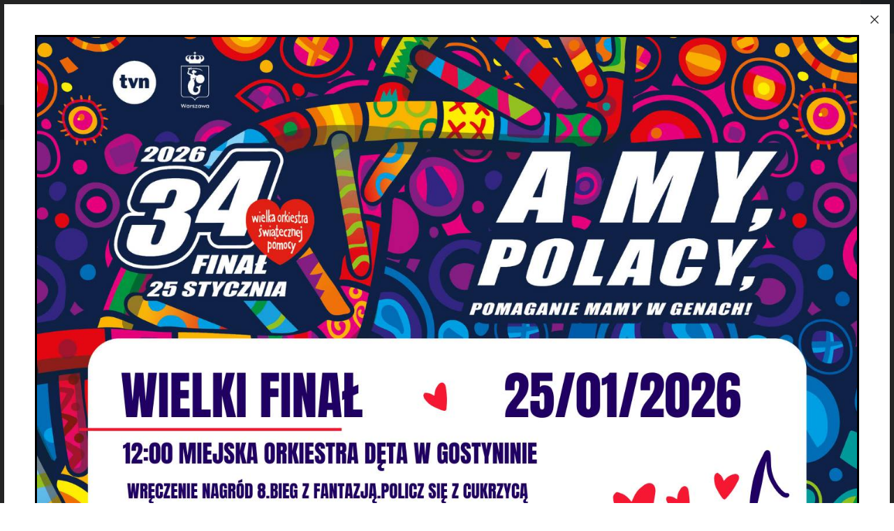

--- FILE ---
content_type: text/html; charset=utf-8
request_url: https://gostynin.pl/757,i-kwartal-2023?tresc=23111&fontsize=bigger
body_size: 25516
content:
<!DOCTYPE html>
<HTML LANG="pl" DIR="ltr">
<HEAD>
<META HTTP-EQUIV="content-type" CONTENT="text/html; charset=utf-8">
<META NAME="description" CONTENT="Urząd Miasta Gostynin">
<META NAME="keywords" CONTENT="Urząd Miasta Gostynin, Gostynin, Mecenas Polskiej Ekologii, Gostynin, Miasto Gostynin, Miasto z przyszłością, Zamek Gostyniński">
<META NAME="robots" CONTENT="index,follow,archive">
<META NAME="author" CONTENT="Urząd Miasta Gostynin">
<META NAME="generator" CONTENT="netadmin v7.32 | extranet internet creator | www.extranet.pl">
<META NAME="google-site-verification" CONTENT="eYZWie4hwHuPr5EO9fvWqreW538mhl4UKcPvVNDH4V8">
<META NAME="viewport" CONTENT="width=device-width, initial-scale=1">
<TITLE>I kwartał 2023 | Gmina Miasta Gostynina - oficjalna strona</TITLE>
<LINK REL="manifest" HREF="https://www.gostynin.pl/manifest.webmanifest">
<LINK REL="stylesheet" HREF="css,css/system_default.css" MEDIA="all" TYPE="text/css" INTEGRITY="sha256-+NesxqEGT2Mnb5VXyW96eR1d8I49837uL19TfRVNQSE=" CROSSORIGIN="anonymous">
<LINK REL="stylesheet" HREF="css,css/print.css" MEDIA="print" TYPE="text/css" INTEGRITY="sha256-Qlz0DVdb8K1GlbtsuapZOdSeQ+7IYY8ELlghlHFDH8w=" CROSSORIGIN="anonymous">
<LINK REL="stylesheet" HREF="css,skory/default/style.css" MEDIA="all" TYPE="text/css">
<LINK REL="icon" HREF="favicon.ico" TYPE="image/x-icon">
<LINK REL="search" HREF="redir,opensearch?jezyk=1" TYPE="application/opensearchdescription+xml">
<LINK REL="stylesheet" HREF="css,js/fancybox3/jquery.fancybox.min.css" MEDIA="all" TYPE="text/css" INTEGRITY="sha256-Vzbj7sDDS/woiFS3uNKo8eIuni59rjyNGtXfstRzStA=" CROSSORIGIN="anonymous">
<LINK REL="stylesheet" HREF="css,js/datatables/jquery.datatables.css" MEDIA="all" TYPE="text/css" INTEGRITY="sha256-LBdcGBvtLXuOq7xLyqkjsKqZ1ncoD7jBKAtoJEa/33k=" CROSSORIGIN="anonymous">
<LINK REL="stylesheet" HREF="css,js/bootstrap-datetimepicker/bootstrap-datetimepicker.css" MEDIA="all" TYPE="text/css" INTEGRITY="sha256-BN3xkkUFZ6aN6GI2rfwo9QnkBljHohaWaA4rAfyiU8k=" CROSSORIGIN="anonymous">
<LINK REL="stylesheet" HREF="css,webfonts/system-font/css/system-icons.css" MEDIA="all" TYPE="text/css" INTEGRITY="sha256-k6tC61qLyGp4U7JO67Yn6ETh0f1sHJP4P7ZynCl5x88=" CROSSORIGIN="anonymous">
<LINK REL="stylesheet" HREF="css,webfonts/system-font/css/system-icons-codes.css" MEDIA="all" TYPE="text/css" INTEGRITY="sha256-l5SylbTnc/8xFKz3vgTmbUzNEGLTerC/CcyK4Q27Ow8=" CROSSORIGIN="anonymous">
<LINK REL="stylesheet" HREF="css,webfonts/system-filetypes/css/style.css" MEDIA="all" TYPE="text/css" INTEGRITY="sha256-SLQmC9y3RqHCRRMqS7Jp5stGydJiNOnhiF5IF1IqFkM=" CROSSORIGIN="anonymous">
<LINK REL="image_src" HREF="https://www.gostynin.pl/jpg,skory/site_thumb.jpg">
<LINK REL="stylesheet" HREF="css,skory//webfont/fontawesome/font-awesome.min.css" MEDIA="all" TYPE="text/css">
<LINK REL="stylesheet" HREF="css,skory/js/malihu-custom-scrollbar/jquery.mCustomScrollbar-DLA_JEDNOSTEK_PUBLICZNYCH.css" MEDIA="screen" TYPE="text/css">
<LINK REL="canonical" HREF="https://www.gostynin.pl/redir,757?tresc=23111">
<LINK REL="stylesheet" HREF="css,skory/webfont/fontawesome-6.x/fontawesome.min.css" MEDIA="all" TYPE="text/css" INTEGRITY="sha384-0YhlMrg/WEW7SNi/slrg1M5/Mn+5dwsohEyJ5QYWqFBBW7YtXuiuIntvIItoK8ov" CROSSORIGIN="anonymous">
<SCRIPT SRC="redir,load_javascripts" INTEGRITY="sha256-72roB4je/6OEcLQveiqqLrT6EAX7TB9/mn4WvWoEM8Q=" CROSSORIGIN="anonymous"></SCRIPT>
<SCRIPT SRC="js,skory/js/enquire.min.js"></SCRIPT>
<SCRIPT SRC="js,skory/js/focus-visible/src/focus-visible.js"></SCRIPT>
<SCRIPT SRC="js,skory/js/jquery.OpenHideBox.js"></SCRIPT>
<SCRIPT SRC="js,skory/js/malihu-custom-scrollbar/jquery.mousewheel.min.js"></SCRIPT>
<SCRIPT SRC="js,skory/js/malihu-custom-scrollbar/jquery.mCustomScrollbar.min.js"></SCRIPT>
<SCRIPT SRC="js,skory/js/jquery.carouFredSel-6.2.1-packed.js"></SCRIPT>
<SCRIPT SRC="js,skory/js/jquery.touchSwipe.min.js"></SCRIPT>
<SCRIPT><!--//--><![CDATA[//><!--
function dataTablesInit(selector){
	var counter=0;
	var objectsTable=new Array;
	$(selector).each(function(){
		var isSort = $(this).is('.sortuj,.sortable');
		var isSzukaj = $(this).hasClass('szukaj');
		var isWszystko = $(this).hasClass('wszystko');
		var isNieInfo = $(this).hasClass('nieinfo'); // działa jedynie na wykazach stronicowanych
		if ($('thead th.sortasc, thead th.sortdesc', this).length==0) {
			_order=[];
		} else {
			_order=[
				[
					($('thead th.sortasc, thead th.sortdesc', this).index()),
					(($('thead th.sortdesc', this).length==0) ? 'asc' : 'desc')
				]
			];
		}
		objRef=$(this).DataTable({
			'oLanguage': {
				'sUrl': 'txt,js/datatables/lang/1.txt'
			},
			'responsive': true,
			'bSortClasses': false,
			'bPaginate': !isWszystko,
			'iDisplayLength': isWszystko ? -1 : 25,
			'bInfo': (!isWszystko && !isNieInfo),
			'bFilter': isSzukaj,
			'sDom': 'Rlfrtip',
			'bSort': isSort,
			'order': _order,
			'stateSave': true,
			'fnDrawCallback': function(oSettings, json) {
				// wyłączenie sortowania/wyszukiwania dla kolumn <th> z klasą nosort/nosearch
				$(this).find('thead th').each( function (key, value) {
					if ($(this).hasClass('nosort')) {
						oSettings.aoColumns[key].bSortable=false;
						$(this).removeClass(oSettings.oClasses.sSortAsc+' '+oSettings.oClasses.sSortDesc+' '+oSettings.aoColumns[key].sSortingClass);
						$(this).addClass( oSettings.oClasses.sSortableNone );
					}
					if ($(this).hasClass('nosearch')) {
						oSettings.aoColumns[key].bSearchable=false;
					}
				} );
			}
		});
		objectsTable[counter]=objRef;
		counter++;
	});
	return objectsTable;
}
function UserConsentShow() {
			$.fancybox.close();
			$.fancybox.open({
				src: '#user_consentBox',
				type: 'inline'
			});
		}
function UserConsentClose() {
			$.fancybox.close();
		}
function ToplayerTrigger() {
			$.fancybox.open({
				src: '#adToplayer',
				type: 'inline'
			});
		}
function SendFeedBack(frm) {
		$(this).html('');
		var filter = /(([a-zA-Z0-9_.-])+@(([a-zA-Z0-9-])+.)+([a-zA-Z0-9]{2,4})+)/;
		if (frm.elements['feedback_nick'].value=='') { frm.elements['feedback_nick'].focus(); return false; }
		if (!filter.test(frm.elements['feedback_email'].value)) { frm.elements['feedback_email'].focus(); return false; }
		if (frm.elements['feedback_remarks'].value=='') { frm.elements['feedback_remarks'].focus(); return false; }

		$.ajax({
			url: './redir,feedback?jezyk=1',
			type: 'POST',
			cache: false,
			data: $(frm).serializeArray(),
			context: $('#FeedbackResults'),
			beforeSend: function(xhr) {
				$(this).html('Przetwarzanie żądania...');
				$(frm).find('input, select, textarea').prop('disabled', true);
			},
			success: function(data){
				$(frm).find('input, select, textarea').removeAttr('disabled');
				if (data=='200') {
					$(frm).each(function(){ this.reset(); });
					$('#FeedbackFormContent').html(
						'<p class="center">'+
						'Dziękujemy za informację.<br><br>'+
						'<a href="javascript:void(null);" onclick="jQuery.fancybox.close();">Zamknij okno<'+'/a>'+
						'<'+'/p>'
					);
				} else {
					$(this).html('Wystąpił błąd! Sprawdź dane w formularzu i spróbuj ponownie.');
				}
			},
			error: function(xhr, ajaxOptions, thrownError){
				$(frm).find('input, select, textarea').removeAttr('disabled');
				$(this).html('Wystąpił błąd ('+thrownError+')! Próbuj ponownie.');
			}
		});
		return false;
	}
window.onload = function(e) { 
$('#mapa_10355_box').html('<iframe id="mapa_10355_iframe" width="900" height="300" frameborder="0" scrolling="no" marginheight="0" marginwidth="0" src="https://www.google.com/maps/embed?pb=!1m18!1m12!1m3!1d2045.7376382566536!2d19.4597018359158!3d52.42831719419733!2m3!1f0!2f0!3f0!3m2!1i1024!2i768!4f13.1!3m3!1m2!1s0x0%3A0x3b91e4488800445f!2sUrz%C4%85d+Miasta+Gostynina!5e0!3m2!1spl!2spl!4v1480336012148" title="Mapa Miasta Gostynina"><'+'/iframe>');$('#mapa_10355_box').html('<iframe id="mapa_10355_iframe" width="900" height="300" frameborder="0" scrolling="no" marginheight="0" marginwidth="0" src="https://www.google.com/maps/embed?pb=!1m18!1m12!1m3!1d2045.7376382566536!2d19.4597018359158!3d52.42831719419733!2m3!1f0!2f0!3f0!3m2!1i1024!2i768!4f13.1!3m3!1m2!1s0x0%3A0x3b91e4488800445f!2sUrz%C4%85d+Miasta+Gostynina!5e0!3m2!1spl!2spl!4v1480336012148" title="Mapa Miasta Gostynina"><'+'/iframe>');
jQuery('#FeedbackLink').fancybox({
		closeBtn			: true,
		padding				: 0,
		autoSize			: true,
		keys				: { close: [27] },
		helpers   			: { overlay : { closeClick: false } }
	});
 }
//--><!]]></SCRIPT>
<STYLE><!--/*--><![CDATA[/*><!--*/
html,body { font-size: 30px; }
.tresc_style_10355 {width:70%;max-width:100%}
#adToplayer {z-index:9999;}

	@font-face {
	  font-family: 'Font Awesome 6 Free';
	  src: url('woff2,skory/webfont/fontawesome-6.x/fa-solid-900.woff2?v=6.7.2') format('woff2'), url('ttf,skory/webfont/fontawesome-6.x/fa-solid-900.ttf?v=6.7.2') format('truetype'), url('svg,skory/webfont/fontawesome-6.x/solid.svg?v=6.7.2#fontawesomeregular') format('svg'), url('woff2,skory/webfont/fontawesome-6.x/fa-v4compatibility.woff2') format('woff2'), url('ttf,skory/webfont/fontawesome-6.x/fa-v4compatibility.ttf?v=6.7.2') format('truetype');
	  font-weight: normal;
	  font-style: normal;
	}

/*]]>*/--></STYLE>
</HEAD>
<BODY class="user_info user_consent_refuse_available user_consent sub fontsize_bigger">
<section id="user_infoBox" role="alert"><div class="user_infoBox_overlay"></div><form id="user_info_form" action="https://gostynin.pl/757,i-kwartal-2023?tresc=23111&amp;fontsize=bigger" method="post"><div><input type="hidden" name="_user_consent_fp" value="bb1420"></div><div class="user_infoBox_dialog"><div class="user_infoBox_content"><div class="user_infoBox_header"></div><div class="user_infoBox_content_text"><p>Ta strona używa mechanizmu ciasteczek.</p>
<p>Administratorem danych osobowych Urząd Miasta Gostynina, ul. Rynek 26, 09-500 Gostynin.</p></div><div class="user_infoBox_content_buttons"><span id="user_info_redirect_buttonBox"><button type="submit" name="_user_info_redirect" value="1" class="user_info_button" id="user_info_redirect_button">Zapoznaj się z RODO</button></span><span id="user_info_show_profile_buttonBox"><button type="button" class="user_info_button" id="user_info_show_profile_button" aria-controls="user_consentBox">Wyświetl ustawienia zgód</button></span><span id="user_info_refuse_buttonBox"><button type="submit" name="_user_consent_all_refuse" value="1" class="user_info_button user_info_refuse_button" id="user_info_refuse_button">Akceptuję tylko niezbędne pliki ciastek</button></span><span id="user_info_accept_buttonBox"><button type="submit" name="_user_consent_all_accept" value="1" class="user_info_button user_info_accept_button" id="user_info_accept_button">Akceptuję wszystkie zgody</button></span><span id="user_info_closeBox"><button type="button" class="user_info_button user_info_close_button" id="user_info_close">Zamknij</button></span></div></div></div></form></section><section id="user_consentBox" class="system_hide" role="dialog" aria-modal="true" aria-labelledby="user_consentBox_header" aria-describedby="user_consentBox_content_text"><form action="https://gostynin.pl/757,i-kwartal-2023?tresc=23111&amp;fontsize=bigger" method="post" id="user_consent_form"><div><input type="hidden" name="_user_consent_fp" value="bb1420"></div><h2 class="user_consentBox_header" id="user_consentBox_header">Ustawienia zgód</h2><div class="user_consentBox_content"><div class="user_consentBox_content_text" id="user_consentBox_content_text"></div><div class="user_consentBox_content_consent"><ul class="system_ul"><li class="user_consent_item"><p class="user_consent_item_name">Pliki ciastek (z ang. cookies) niezbędne do świadczenia usług drogą elektroniczną</p><p class="user_consent_item_opis">Niezbędne pliki ciastek (z ang. cookies) umożliwiają korzystanie z podstawowych funkcji strony internetowej - bez nich nie byłoby możliwe prawidłowe korzystanie z niniejszej strony internetowej.</p><p class="user_consent_item_opis_dodatkowy"><a href="#_user_consent_system_more" class="user_consent_item_opis_dodatkowy_link" role="button" aria-controls="_user_consent_system_more" aria-haspopup="false" aria-expanded="false" data-expanded-true="schowaj wykaz wykorzystywanych ciasteczek" data-expanded-false="wyświetl wykaz wykorzystywanych ciasteczek"><span>wyświetl wykaz wykorzystywanych ciasteczek</span> <span class="system-icon system-icon-down-open"><!--//--></span></a></p><div id="_user_consent_system_more" class="system_hide user_consent_item_opis_dodatkowy_content"><table class="tabela wszystko" style="border-collapse: collapse; border-width: 1px; border-style: solid; width: 100%; border-spacing: 1px;"><caption><strong>Wykaz wykorzystywanych ciastek</strong></caption>
<thead>
<tr>
<th style="border-width: 1px; padding: 5px; width: 8.46033%;" scope="col">Nazwa ciastka</th>
<th style="border-width: 1px; padding: 5px; width: 10.0368%;" scope="col">Dostawca / domena</th>
<th style="border-width: 1px; padding: 5px; width: 8.67052%;" scope="col">Okres przechowywania</th>
<th style="border-width: 1px; padding: 5px; width: 72.8324%;" scope="col">Opis ciastka</th>
</tr>
</thead>
<tbody>
<tr>
<td style="border-width: 1px; padding: 5px; width: 8.46033%;">_nsid</td>
<td style="border-width: 1px; padding: 5px; width: 10.0368%;">serwer hostingowy / bieżąca domena</td>
<td style="border-width: 1px; padding: 5px; width: 8.67052%;">1 dzień</td>
<td style="border-width: 1px; padding: 5px; width: 72.8324%;">Ciastko generowane przez mechanizm CMS na potrzeby obsługi mechanizmu zabezpieczania przed wywołaniami strony przez np. boty rozsyłające spam.</td>
</tr>
<tr>
<td style="border-width: 1px; padding: 5px; width: 8.46033%;">_cp</td>
<td style="border-width: 1px; padding: 5px; width: 10.0368%;">serwer hostingowy / bieżąca domena</td>
<td style="border-width: 1px; padding: 5px; width: 8.67052%;">365 dni</td>
<td style="border-width: 1px; padding: 5px; width: 72.8324%;">Ciastko zapisywane przez mechanizm CMS na potrzeby obsługi wyrażanych zgód przez użytkownika.</td>
</tr>
<tr>
<td style="border-width: 1px; padding: 5px; width: 8.46033%;">PHPSESSID</td>
<td style="border-width: 1px; padding: 5px; width: 10.0368%;">serwer hostingowy / bieżąca domena</td>
<td style="border-width: 1px; padding: 5px; width: 8.67052%;">sesja</td>
<td style="border-width: 1px; padding: 5px; width: 72.8324%;">Ciastko generowane przez aplikacje oparte na języku PHP (identyfikator ogólnego przeznaczenia używany do obsługi zmiennych sesji użytkownika). Zwykle wartość to liczba generowana losowo, sposób jej użycia może być specyficzny dla witryny, ale dobrym przykładem jest utrzymywanie statusu zalogowanego użytkownika między stronami.</td>
</tr>
<tr>
<td style="border-width: 1px; padding: 5px; width: 8.46033%;">fontsize</td>
<td style="border-width: 1px; padding: 5px; width: 10.0368%;">serwer hostingowy / bieżąca domena</td>
<td style="border-width: 1px; padding: 5px; width: 8.67052%;">30 dni</td>
<td style="border-width: 1px; padding: 5px; width: 72.8324%;">Ciastko generowane przez mechanizm CMS na potrzeby obsługi wielkości wyświetlanej czcionki.</td>
</tr>
<tr>
<td style="border-width: 1px; padding: 5px; width: 8.46033%;">jezyk_www</td>
<td style="border-width: 1px; padding: 5px; width: 10.0368%;">serwer hostingowy / bieżąca domena</td>
<td style="border-width: 1px; padding: 5px; width: 8.67052%;">sesja</td>
<td style="border-width: 1px; padding: 5px; width: 72.8324%;">Ciastko generowane przez mechanizm CMS na potrzeby obsługi wersji językowej strony.</td>
</tr>
<tr>
<td style="border-width: 1px; padding: 5px; width: 8.46033%;">licznikX</td>
<td style="border-width: 1px; padding: 5px; width: 10.0368%;">serwer hostingowy / bieżąca domena</td>
<td style="border-width: 1px; padding: 5px; width: 8.67052%;">sesja</td>
<td style="border-width: 1px; padding: 5px; width: 72.8324%;">Ciastko generowane przez mechanizm CMS na potrzeby obsługi podstawowych statystyk odwiedzin strony (zapis X przyjmuje postać liczby).</td>
</tr>
<tr>
<td style="border-width: 1px; padding: 5px; width: 8.46033%;">licznik[X]</td>
<td style="border-width: 1px; padding: 5px; width: 10.0368%;">serwer hostingowy / bieżąca domena</td>
<td style="border-width: 1px; padding: 5px; width: 8.67052%;">15 minut</td>
<td style="border-width: 1px; padding: 5px; width: 72.8324%;">Ciastko generowane przez mechanizm CMS na potrzeby obsługi podstawowych statystyk odwiedzin strony (zapis X przyjmuje postać liczby).</td>
</tr>
<tr>
<td style="border-width: 1px; padding: 5px; width: 8.46033%;">wersja_gui</td>
<td style="border-width: 1px; padding: 5px; width: 10.0368%;">serwer hostingowy / bieżąca domena</td>
<td style="border-width: 1px; padding: 5px; width: 8.67052%;">sesja</td>
<td style="border-width: 1px; padding: 5px; width: 72.8324%;">Ciastko generowane przez mechanizm CMS na potrzeby obsługi wybranej wizualizacji strony.</td>
</tr>
<tr>
<td style="border-width: 1px; padding: 5px; width: 8.46033%;">bnr[X]</td>
<td style="border-width: 1px; padding: 5px; width: 10.0368%;">serwer hostingowy / bieżąca domena</td>
<td style="border-width: 1px; padding: 5px; width: 8.67052%;">od 1 minuty</td>
<td style="border-width: 1px; padding: 5px; width: 72.8324%;">Ciastko generowane przez mechanizm CMS na potrzeby obsługi wyświetlania banerów z ustawionym czasem karencji (zapis X przyjmuje postać liczby).</td>
</tr>
<tr>
<td style="border-width: 1px; padding: 5px; width: 8.46033%;">kalendarium_rok,<br>kalendarium_miesiac</td>
<td style="border-width: 1px; padding: 5px; width: 10.0368%;">serwer hostingowy / bieżąca domena</td>
<td style="border-width: 1px; padding: 5px; width: 8.67052%;">1 dzień</td>
<td style="border-width: 1px; padding: 5px; width: 72.8324%;">Ciastko zapisywane przez mechanizm CMS na potrzeby filtrowania wydarzeń przez użytkownika (moduł kalendarium).</td>
</tr>
</tbody>
</table></div></li><li class="user_consent_item"><p class="user_consent_item_name"><input type="hidden" name="_user_consent[ga]" value="0"><input type="checkbox" id="_user_consent_ga" name="_user_consent[ga]" value="1" class="user_consent_checkbox"> <label for="_user_consent_ga" class="user_consent_item_nazwa">Narzędzia analityczne firmy Google</label></p><p class="user_consent_item_opis">Strona korzysta z usługi analitycznej firmy Google, która pozwala na gromadzenie, przeglądanie oraz analizę statystyk związanych z aktywnością użytkowników. Usługa Google Analytics gromadzi informacje na temat Twojej aktywności na stronie w tym adres IP. Informacje te mogą być wykorzystywane przez firmę Google przy budowaniu Twojego profilu użytkownika. Wyrażenie zgody jest dobrowolne i można je w każdym momencie wycofać.</p><p class="user_consent_item_opis_dodatkowy"><a href="#_user_consent_ga_more" class="user_consent_item_opis_dodatkowy_link" role="button" aria-controls="_user_consent_ga_more" aria-haspopup="false" aria-expanded="false" data-expanded-true="schowaj dodatkowe informacje" data-expanded-false="wyświetl dodatkowe informacje"><span>wyświetl dodatkowe informacje</span> <span class="system-icon system-icon-down-open"><!--//--></span></a></p><div id="_user_consent_ga_more" class="system_hide user_consent_item_opis_dodatkowy_content"><p>Wykaz wykorzystywanych ciastek został przedstawiony w artykule <a href="https://developers.google.com/analytics/devguides/collection/ga4/tag-options?hl=pl" rel="noopener" class="external_blank" title="link zostanie otworzony w nowym oknie/karcie przeglądarki">"Tagowanie na potrzeby Google Analytics"</a> na stronach firmy Google.</p></div><p class="user_consent_item_link"><a href="https://policies.google.com/privacy?hl=pl" class="external_blank">Polityka prywatności firmy Google</a></p></li></ul></div></div><div class="user_consentBox_content_buttons"><span id="user_consent_save_buttonBox"><button type="submit" name="_user_consent_save_profile" value="1" class="user_consent_button" id="user_consent_save_button">Zapisz i zamknij</button></span><span id="user_consent_refuse_buttonBox"><button type="submit" name="_user_consent_all_refuse" value="1" class="user_consent_button user_consent_refuse_button" id="user_consent_refuse_button">Akceptuję tylko niezbędne pliki ciastek</button></span><span id="user_consent_accept_buttonBox"><button type="submit" name="_user_consent_all_accept" value="1" class="user_consent_button user_consent_accept_button" id="user_consent_accept_button">Akceptuję wszystkie zgody</button></span><span id="user_consent_closeBox"><button type="button" class="user_consent_button" id="user_consent_close">Ukryj ustawienia zgód</button></span></div></form></section>
<!-- SKIP LINKS -->
<div id="shortcut-box" class="shortcut-box">
	<div class="wai-show">Przejście do sekcji:</div>
	<ul class="shortcut-box__list">
	
        <li class="shortcut-box__item">
			<a class="shortcut-box__link shortcut-box__link--homepage" href="./" accesskey="1">Przejdź do strony głównej</a>
		</li>
		
        <li class="shortcut-box__item">
			<a class="shortcut-box__link shortcut-box__link--menu scroll" href="https://gostynin.pl/757,i-kwartal-2023?tresc=23111&amp;fontsize=bigger#wrapperSectionMegaMenu" accesskey="2">Przejdź do menu głównego</a>
		</li>
		
        <li class="shortcut-box__item">
			<a class="shortcut-box__link shortcut-box__link--content scroll" href="https://gostynin.pl/757,i-kwartal-2023?tresc=23111&amp;fontsize=bigger#PageContent" accesskey="3">Przejdź do treści strony</a>
		</li>
		
        <li class="shortcut-box__item">
			<a class="shortcut-box__link shortcut-box__link--service-structure" href="./redir,struktura_serwisu" accesskey="4">Przejdź do mapa serwisu</a>
		</li>
		
        <li class="shortcut-box__item">
			<a class="shortcut-box__link shortcut-box__link--search scroll" href="https://gostynin.pl/757,i-kwartal-2023?tresc=23111&amp;fontsize=bigger#search-form__field--input" accesskey="5">Przejdź do wyszukiwarki</a>
		</li>
		
        <li class="shortcut-box__item">
			<a class="shortcut-box__link shortcut-box__link--a11y scroll" href="https://gostynin.pl/757,i-kwartal-2023?tresc=23111&amp;fontsize=bigger#shortcut-box__link--a11y" accesskey="6">Przejdź do ułatwienia dostępności</a>
		</li>
		
        <li class="shortcut-box__item">
			<a class="shortcut-box__link shortcut-box__link--contact scroll" href="https://gostynin.pl/757,i-kwartal-2023?tresc=23111&amp;fontsize=bigger#wrapperSectionContact" accesskey="9">Przejdź do podstrony: Kontakt</a>
		</li>
		
        <li class="shortcut-box__item">
			<a class="shortcut-box__link shortcut-box__link--wcag" href="463,deklaracja-dostepnosci" accesskey="0">Przejdź do podstrony: Deklaracja Dostępności</a>
		</li>
		
	</ul>
</div>
    <div id="PageTytul" class="hide_WCAG"><div id="PageTytulContent"><h1>Gmina Miasta Gostynina - oficjalna strona</h1></div></div>
<div id="mainWrapper">


	<!-- SECTION MENU -->
			<h2 class="hide_WCAG">Menu</h2>
		<div class="wrapperSectionMegaMenuDummy"></div>
		<div class="wrapper" id="wrapperSectionMegaMenu">
			<div class="wrapperContent">
				<ul class="ul logo">
					<li><a href="./">Urząd Miasta<br><strong>Gostynina</strong></a></li>
				</ul>
				<div id="menuMainWrapper">	<ul class="ul menu menu0 navMenu main__0" role="menubar"><li class="menuItem submenuItemOff hasSubpages" role="presentation"><a class="item0" href="454,mieszkaniec" role="menuitem"><span>Mieszkaniec</span></a>		<ul class="ul menu1 subMenu main__def" role="menu"><li class="menuItem submenuItemOff noSubpages" role="presentation"><a class="item1" href="528,wladze-miasta" role="menuitem"><span>Władze Miasta</span></a></li>
<li class="menuItem submenuItemOff noSubpages" role="presentation"><a class="item1" href="473,wydzialy-urzedu-miasta-gostynina" role="menuitem"><span>Wydziały Urzędu Miasta Gostynina</span></a></li>
<li class="menuItem submenuItemOff noSubpages" role="presentation"><a class="item1" href="481,oswiata-kultura-sport" role="menuitem"><span>Oświata, Kultura, Sport</span></a></li>
<li class="menuItem submenuItemOff noSubpages" role="presentation"><a class="item1" href="484,karta-duzej-rodziny" role="menuitem"><span>Karta Dużej Rodziny</span></a></li>
<li class="menuItem submenuItemOff noSubpages" role="presentation"><a class="item1" href="487,jednostki-i-spolki-miejskie" role="menuitem"><span>Jednostki i Spółki Miejskie</span></a></li>
<li class="menuItem submenuItemOff noSubpages" role="presentation"><a class="item1" href="494,profilaktyka-uzaleznien" role="menuitem"><span>Profilaktyka uzależnień</span></a></li>
<li class="menuItem submenuItemOff noSubpages" role="presentation"><a class="item1" href="495,gospodarka-odpadami" role="menuitem"><span>Gospodarka odpadami</span></a></li>
<li class="menuItem submenuItemOff noSubpages" role="presentation"><a class="item1" href="508,miasta-partnerskie" role="menuitem"><span>Miasta Partnerskie</span></a></li>
<li class="menuItem submenuItemOff noSubpages" role="presentation"><a class="item1" href="527,program-opieki-nad-zwierzetami-bezdomnymi" role="menuitem"><span>Program opieki nad zwierzętami bezdomnymi</span></a></li>
<li class="menuItem submenuItemOff noSubpages" role="presentation"><a class="item1" href="531,gostyninska-karta-seniora" role="menuitem"><span>Gostynińska Karta Seniora</span></a></li>
<li class="menuItem submenuItemOff noSubpages" role="presentation"><a class="item1" href="637,punkt-potwierdzania-profili-zaufanych-epuap" role="menuitem"><span>Punkt potwierdzania Profili Zaufanych ePUAP</span></a></li>
<li class="menuItem submenuItemOff noSubpages" role="presentation"><a class="item1" href="646,informacje-o-miescie" role="menuitem"><span>Informacje o mieście</span></a></li>
<li class="menuItem submenuItemOff noSubpages" role="presentation"><a class="item1" href="685,azbest" role="menuitem"><span>Azbest</span></a></li>
<li class="menuItem submenuItemOff noSubpages" role="presentation"><a class="item1" href="700,centralna-ewidencja-emisyjnosci-budynkow" role="menuitem"><span>Centralna Ewidencja Emisyjności Budynków</span></a></li>
<li class="menuItem submenuItemOff noSubpages" role="presentation"><a class="item1" href="710,taxi" role="menuitem"><span>Taxi</span></a></li>
<li class="menuItem submenuItemOff noSubpages" role="presentation"><a class="item1" href="752,drogi-na-terenie-miasta-gostynina-zglaszanie-awarii" role="menuitem"><span>Drogi na terenie miasta Gostynina. Zgłaszanie awarii</span></a></li>
<li class="menuItem submenuItemOff noSubpages" role="presentation"><a class="item1" href="755,e-podatki" role="menuitem"><span>e-podatki</span></a></li>
<li class="menuItem submenuItemOff noSubpages" role="presentation"><a class="item1" href="841,wybory-prezydenckie-2025" role="menuitem"><span>Wybory prezydenckie 2025</span></a></li>
<li class="menuItem submenuItemOff noSubpages" role="presentation"><a class="item1" href="791,plan-ogolny-zagospodarowania-gminy-miasta-gostynina" role="menuitem"><span>Plan ogólny zagospodarowania Gminy Miasta Gostynina</span></a></li>
<li class="menuItem submenuItemOff noSubpages" role="presentation"><a class="item1" href="818,ekodoradca" role="menuitem"><span>Ekodoradca</span></a></li>
<li class="menuItem submenuItemOff noSubpages" role="presentation"><a class="item1" href="822,e-doreczenia" role="menuitem"><span>E-DORĘCZENIA</span></a></li>
<li class="menuItem submenuItemOff noSubpages" role="presentation"><a class="item1" href="831,nieodplatna-pomoc-prawna" role="menuitem"><span>Nieodpłatna pomoc prawna</span></a></li>
<li class="menuItem submenuItemOff noSubpages" role="presentation"><a class="item1" href="833,czyste-powietrze" role="menuitem"><span>Czyste powietrze</span></a></li>
<li class="menuItem submenuItemOff noSubpages" role="presentation"><a class="item1" href="848,rewitalizacja" role="menuitem"><span>Rewitalizacja</span></a></li>
		</ul>
		</li>
<li class="menuItem submenuItemOff hasSubpages" role="presentation"><a class="item0" href="459,turysta" role="menuitem"><span>Turysta</span></a>		<ul class="ul menu1 subMenu main__def" role="menu"><li class="menuItem submenuItemOff noSubpages" role="presentation"><a class="item1" href="511,pttk-oddz-gostynin" role="menuitem"><span>PTTK Oddz. Gostynin</span></a></li>
<li class="menuItem submenuItemOff noSubpages" role="presentation"><a class="item1" href="532,punkt-informacji-turystycznej" role="menuitem"><span>Punkt Informacji Turystycznej</span></a></li>
<li class="menuItem submenuItemOff noSubpages" role="presentation"><a class="item1" href="624,na-ryby-grzyby-wypoczynek-nad-jeziorem" role="menuitem"><span>Na ryby, grzyby, wypoczynek nad jeziorem</span></a></li>
<li class="menuItem submenuItemOff noSubpages" role="presentation"><a class="item1" href="633,baza-noclegowa-i-gastronomiczna" role="menuitem"><span>Baza noclegowa i gastronomiczna</span></a></li>
<li class="menuItem submenuItemOff noSubpages" role="presentation"><a class="item1" href="622,szlak-turystyczny-zachodniego-mazowsza" role="menuitem"><span>Szlak Turystyczny Zachodniego Mazowsza</span></a></li>
<li class="menuItem submenuItemOff noSubpages" role="presentation"><a class="item1" href="623,szlaki-turystyczne-gostynina-i-okolic" role="menuitem"><span>Szlaki turystyczne Gostynina i okolic</span></a></li>
<li class="menuItem submenuItemOff noSubpages" role="presentation"><a class="item1" href="686,sladami-miejsc-pamieci-narodowej" role="menuitem"><span>Śladami Miejsc Pamięci Narodowej</span></a></li>
<li class="menuItem submenuItemOff noSubpages" role="presentation"><a class="item1" href="621,miniszlak-wielokulturowego-gostynina" role="menuitem"><span>Miniszlak Wielokulturowego Gostynina</span></a></li>
		</ul>
		</li>
<li class="menuItem submenuItemOff hasSubpages" role="presentation"><a class="item0" href="491,przedsiebiorca" role="menuitem"><span>Przedsiębiorca</span></a>		<ul class="ul menu1 subMenu main__def" role="menu"><li class="menuItem submenuItemOff noSubpages" role="presentation"><a class="item1" href="711,najwazniejsze-informacje" role="menuitem"><span>Najważniejsze informacje</span></a></li>
<li class="menuItem submenuItemOff noSubpages" role="presentation"><a class="item1" href="613,oferta-lodzkiej-specjalnej-strefy-ekonomicznej" role="menuitem"><span>Oferta Łódzkiej Specjalnej Strefy Ekonomicznej</span></a></li>
<li class="menuItem submenuItemOff noSubpages" role="presentation"><a class="item1" href="616,strategia-rozwoju-gminy-miasta-gostynina-na-lata-2016-2025" role="menuitem"><span>Strategia Rozwoju Gminy Miasta Gostynina na lata 2016-2025</span></a></li>
<li class="menuItem submenuItemOff noSubpages" role="presentation"><a class="item1" href="618,izba-gospodarcza-regionu-plockiego" role="menuitem"><span>Izba Gospodarcza Regionu Płockiego</span></a></li>
<li class="menuItem submenuItemOff noSubpages" role="presentation"><a class="item1" href="713,oferta-mch-stara-betoniarnia" role="menuitem"><span>Oferta MCH &quot;Stara Betoniarnia&quot;</span></a></li>
<li class="menuItem submenuItemOff noSubpages" role="presentation"><a class="item1" href="799,oferta-inwestycyjna" role="menuitem"><span>Oferta inwestycyjna</span></a></li>
<li class="menuItem submenuItemOff noSubpages" role="presentation"><a class="item1" href="866,podatek-od-srodkow-transportowych" role="menuitem"><span>Podatek od środków transportowych</span></a></li>
		</ul>
		</li>
<li class="menuItem submenuItemOff hasSubpages" role="presentation"><a class="item0" href="558,rada-miejska" role="menuitem"><span>Rada Miejska</span></a>		<ul class="ul menu1 subMenu main__def" role="menu"><li class="menuItem submenuItemOff noSubpages" role="presentation"><a class="item1" href="579,sklad-rady-miejskiej" role="menuitem"><span>Skład Rady<br> Miejskiej</span></a></li>
<li class="menuItem submenuItemOff noSubpages" role="presentation"><a class="item1" href="580,komisje-rady-miejskiej" role="menuitem"><span>Komisje Rady<br> Miejskiej</span></a></li>
<li class="menuItem submenuItemOff noSubpages" role="presentation"><a class="item1 external_blank" href="591,transmisja-z-sesji-rady-miejskiej" role="menuitem"><span>Transmisja z sesji<br> Rady Miejskiej</span></a></li>
<li class="menuItem submenuItemOff noSubpages" role="presentation"><a class="item1" href="821,rodo-dotyczace-transmisji-sesji-rady-miejskiej" role="menuitem"><span>RODO dotyczące transmisji sesji Rady Miejskiej</span></a></li>
		</ul>
		</li>
<li class="menuItem submenuItemOff hasSubpages" role="presentation"><a class="item0" href="572,projekty" role="menuitem"><span>Projekty</span></a>		<ul class="ul menu1 subMenu main__def" role="menu"><li class="menuItem submenuItemOff noSubpages" role="presentation"><a class="item1" href="728,projekty-realizowane-z-budzetu-panstwa-lub-z-panstwowych-funduszy-celowych" role="menuitem"><span>Projekty realizowane z budżetu państwa lub z państwowych funduszy celowych</span></a></li>
<li class="menuItem submenuItemOff noSubpages" role="presentation"><a class="item1" href="660,projekty-wspolfinansowane-ze-srodkow-ue" role="menuitem"><span>Projekty współfinansowane ze środków UE</span></a></li>
<li class="menuItem submenuItemOff noSubpages" role="presentation"><a class="item1" href="661,projekty-wspolfinansowane-z-innych-srodkow-zewnetrznych" role="menuitem"><span>Projekty współfinansowane z innych środków zewnętrznych</span></a></li>
<li class="menuItem submenuItemOff noSubpages" role="presentation"><a class="item1" href="662,pozyczki" role="menuitem"><span>Pożyczki</span></a></li>
		</ul>
		</li>
<li class="menuItem submenuItemOff noSubpages" role="presentation"><a class="item0" href="460,kontakt" role="menuitem"><span>Kontakt</span></a></li>
<li class="menuItem submenuItemOff noSubpages" role="presentation"><a class="item0" href="676,edokumenty" role="menuitem"><span>eDokumenty</span></a></li>
<li class="menuItem submenuItemOff noSubpages" role="presentation"><a class="item0" href="852,powiedz-tak-w-gostyninie" role="menuitem"><span>Powiedz TAK w Gostyninie</span></a></li>
<li class="menuItem submenuItemOff hasSubpages" role="presentation"><a class="item0" href="867,bezpieczny-gostynin" role="menuitem"><span>Bezpieczny Gostynin</span></a>		<ul class="ul menu1 subMenu main__def" role="menu"><li class="menuItem submenuItemOff noSubpages" role="presentation"><a class="item1" href="868,program-olioc" role="menuitem"><span>Program OLiOC</span></a></li>
		</ul>
		</li>
	</ul>
	<div class="floatClear"></div></div>			</div>
		</div>
		<!-- END SECTION MENU -->
	

	<!-- SECTION MENU -->
	
	<!-- SECTION MENU RWD -->
	<h2 id="menu" class="hide_WCAG">Menu</h2>
	<div class="wrapper hide" id="wrapperSectionMenuRwd">
		<div class="wrapperContent">
			<ul class="ul ico">
				<li class="hc_hide"><a class="menuToggle" href="#menuBox" role="button" aria-controls="menuBox" aria-label="Pokaż menu" aria-haspopup="true" aria-expanded="false" data-text-active-on="Ukryj menu" data-text-active-off="Pokaż menu"><span class="fa fa-bars"><!-- // --></span><span class="hide_WCAG">Pokaż/ukryj menu</span></a></li>
			</ul>

			<div class="menuBox" id="menuBox">
				<div id="menuWrapper">	<ul class="ul menu menu0 main__0" role="menubar"><li class="menuItem submenuItemOff hasSubpages" role="presentation"><a class="item0" href="454,mieszkaniec" role="menuitem"><span class="fa fa-angle-right"><!-- // --></span><span>Mieszkaniec</span></a>		<ul class="ul menu1 main__def" role="menu"><li class="menuItem submenuItemOff hasSubpages" role="presentation"><a class="item1" href="528,wladze-miasta" role="menuitem"><span>Władze Miasta</span></a>			<ul class="ul menu1 main__def" role="menu"><li class="menuItem submenuItemOff noSubpages" role="presentation"><a class="item1" href="643,burmistrz-miasta-gostynina" role="menuitem"><span>Burmistrz Miasta Gostynina</span></a></li>
<li class="menuItem submenuItemOff noSubpages" role="presentation"><a class="item1" href="644,zastepca-burmistrza-miasta-gostynina" role="menuitem"><span>Zastępca Burmistrza Miasta Gostynina</span></a></li>
<li class="menuItem submenuItemOff noSubpages" role="presentation"><a class="item1" href="645,rada-miejska" role="menuitem"><span>Rada Miejska</span></a></li>
			</ul>
			</li>
<li class="menuItem submenuItemOff noSubpages" role="presentation"><a class="item1" href="473,wydzialy-urzedu-miasta-gostynina" role="menuitem"><span>Wydziały Urzędu Miasta Gostynina</span></a></li>
<li class="menuItem submenuItemOff hasSubpages" role="presentation"><a class="item1" href="481,oswiata-kultura-sport" role="menuitem"><span>Oświata, Kultura, Sport</span></a>			<ul class="ul menu1 main__def" role="menu"><li class="menuItem submenuItemOff noSubpages" role="presentation"><a class="item1" href="488,oswiata" role="menuitem"><span>Oświata</span></a></li>
<li class="menuItem submenuItemOff hasSubpages" role="presentation"><a class="item1" href="489,kultura" role="menuitem"><span>Kultura</span></a>				<ul class="ul menu1 main__def" role="menu"><li class="menuItem submenuItemOff noSubpages" role="presentation"><a class="item1 external_blank" href="492,miejskie-centrum-kultury" role="menuitem"><span>Miejskie Centrum Kultury</span></a></li>
<li class="menuItem submenuItemOff noSubpages" role="presentation"><a class="item1 external_blank" href="493,miejska-biblioteka-publiczna" role="menuitem"><span>Miejska Biblioteka Publiczna</span></a></li>
				</ul>
				</li>
<li class="menuItem submenuItemOff noSubpages" role="presentation"><a class="item1" href="490,sport" role="menuitem"><span>Sport</span></a></li>
			</ul>
			</li>
<li class="menuItem submenuItemOff hasSubpages" role="presentation"><a class="item1" href="484,karta-duzej-rodziny" role="menuitem"><span>Karta Dużej Rodziny</span></a>			<ul class="ul menu1 main__def" role="menu"><li class="menuItem submenuItemOff noSubpages" role="presentation"><a class="item1" href="604,karta-duzej-rodziny-informacje" role="menuitem"><span>Karta Dużej Rodziny – informacje</span></a></li>
<li class="menuItem submenuItemOff noSubpages" role="presentation"><a class="item1" href="605,kto-moze-zlozyc-wniosek-o-przyznanie-karty-duzej-rodziny" role="menuitem"><span>Kto może złożyć wniosek o przyznanie Karty Dużej Rodziny?</span></a></li>
<li class="menuItem submenuItemOff noSubpages" role="presentation"><a class="item1" href="606,zostan-partnerem-karty-duzej-rodziny" role="menuitem"><span>Zostań Partnerem Karty Dużej Rodziny</span></a></li>
<li class="menuItem submenuItemOff noSubpages" role="presentation"><a class="item1" href="607,wyszukiwanie-partnerow-karty-duzej-rodziny" role="menuitem"><span>Wyszukiwanie partnerów Karty Dużej Rodziny</span></a></li>
			</ul>
			</li>
<li class="menuItem submenuItemOff noSubpages" role="presentation"><a class="item1" href="487,jednostki-i-spolki-miejskie" role="menuitem"><span>Jednostki i Spółki Miejskie</span></a></li>
<li class="menuItem submenuItemOff hasSubpages" role="presentation"><a class="item1" href="494,profilaktyka-uzaleznien" role="menuitem"><span>Profilaktyka uzależnień</span></a>			<ul class="ul menu1 main__def" role="menu"><li class="menuItem submenuItemOff noSubpages" role="presentation"><a class="item1" href="593,dzienny-punkt-wsparcia-osob-uzaleznionych-i-ich-rodzin-przebudzenie" role="menuitem"><span>Dzienny Punkt Wsparcia Osób Uzależnionych i Ich Rodzin &quot;Przebudzenie&quot;</span></a></li>
<li class="menuItem submenuItemOff noSubpages" role="presentation"><a class="item1" href="497,miejski-punkt-konsultacyjno-informacyjny-dla-ofiar-przemocy-w-rodzinie-i-osob-uzaleznionych-od-alkoholu-i-narkotykow" role="menuitem"><span>Miejski Punkt Konsultacyjno-Informacyjny dla Ofiar Przemocy w Rodzinie i Osób Uzależnionych od Alkoholu i Narkotyków</span></a></li>
<li class="menuItem submenuItemOff noSubpages" role="presentation"><a class="item1" href="498,miejska-komisja-rozwiazywania-problemow-alkoholowych" role="menuitem"><span>Miejska Komisja Rozwiązywania Problemów Alkoholowych</span></a></li>
<li class="menuItem submenuItemOff noSubpages" role="presentation"><a class="item1" href="499,zespol-interdyscyplinarny-ds-przeciwdzialania-przemocy-domowej" role="menuitem"><span>Zespół Interdyscyplinarny ds. Przeciwdziałania Przemocy Domowej</span></a></li>
<li class="menuItem submenuItemOff noSubpages" role="presentation"><a class="item1" href="500,grupy-samopomocowe" role="menuitem"><span>Grupy samopomocowe</span></a></li>
<li class="menuItem submenuItemOff noSubpages" role="presentation"><a class="item1" href="745,alkoholowy-zespol-plodowy-fas-fasd" role="menuitem"><span>Alkoholowy zespół płodowy FAS/FASD</span></a></li>
<li class="menuItem submenuItemOff noSubpages" role="presentation"><a class="item1" href="760,uzaleznienia-behawioralne" role="menuitem"><span>Uzależnienia behawioralne</span></a></li>
<li class="menuItem submenuItemOff noSubpages" role="presentation"><a class="item1" href="811,dziecinstwo-bez-przemocy-ogolnopolska-kampania" role="menuitem"><span>Dzieciństwo bez Przemocy - Ogólnopolska Kampania</span></a></li>
			</ul>
			</li>
<li class="menuItem submenuItemOff hasSubpages" role="presentation"><a class="item1" href="495,gospodarka-odpadami" role="menuitem"><span>Gospodarka odpadami</span></a>			<ul class="ul menu1 main__def" role="menu"><li class="menuItem submenuItemOff noSubpages" role="presentation"><a class="item1" href="522,informacje-dla-mieszkancow" role="menuitem"><span>Informacje dla mieszkańców</span></a></li>
<li class="menuItem submenuItemOff hasSubpages" role="presentation"><a class="item1" href="523,harmonogram" role="menuitem"><span>Harmonogram</span></a>				<ul class="ul menu1 main__def" role="menu"><li class="menuItem submenuItemOff noSubpages" role="presentation"><a class="item1" href="880,harmonogram-2026" role="menuitem"><span>Harmonogram - 2026</span></a></li>
<li class="menuItem submenuItemOff noSubpages" role="presentation"><a class="item1" href="814,harmonogram-2025" role="menuitem"><span>Harmonogram - 2025</span></a></li>
<li class="menuItem submenuItemOff noSubpages" role="presentation"><a class="item1" href="787,harmonogram-2024" role="menuitem"><span>Harmonogram - 2024</span></a></li>
<li class="menuItem submenuItemOff noSubpages" role="presentation"><a class="item1" href="756,harmonogram-2023" role="menuitem"><span>Harmonogram - 2023</span></a></li>
<li class="menuItem submenuItemOff noSubpages" role="presentation"><a class="item1" href="719,harmonogram-2022" role="menuitem"><span>Harmonogram - 2022</span></a></li>
<li class="menuItem submenuItemOff noSubpages" role="presentation"><a class="item1" href="680,harmonogram-2021" role="menuitem"><span>Harmonogram - 2021</span></a></li>
<li class="menuItem submenuItemOff noSubpages" role="presentation"><a class="item1" href="594,harmonogram-2020" role="menuitem"><span>Harmonogram - 2020</span></a></li>
<li class="menuItem submenuItemOff noSubpages" role="presentation"><a class="item1" href="595,harmonogram-2019" role="menuitem"><span>Harmonogram - 2019</span></a></li>
<li class="menuItem submenuItemOff noSubpages" role="presentation"><a class="item1" href="596,harmonogram-2018" role="menuitem"><span>Harmonogram - 2018</span></a></li>
				</ul>
				</li>
<li class="menuItem submenuItemOff noSubpages" role="presentation"><a class="item1" href="519,regulamin" role="menuitem"><span>Regulamin</span></a></li>
<li class="menuItem submenuItemOff noSubpages" role="presentation"><a class="item1" href="520,deklaracja-o-wysokosci-oplaty-za-gospodarowanie-odpadami-komunalnymi" role="menuitem"><span>Deklaracja o wysokości opłaty za gospodarowanie odpadami komunalnymi</span></a></li>
<li class="menuItem submenuItemOff noSubpages" role="presentation"><a class="item1" href="521,uchwaly" role="menuitem"><span>Uchwały</span></a></li>
<li class="menuItem submenuItemOff noSubpages" role="presentation"><a class="item1" href="524,poziomy-odzysku" role="menuitem"><span>Poziomy odzysku</span></a></li>
<li class="menuItem submenuItemOff hasSubpages" role="presentation"><a class="item1" href="687,segregujemy" role="menuitem"><span>SegregujeMY!</span></a>				<ul class="ul menu1 main__def" role="menu"><li class="menuItem submenuItemOff noSubpages" role="presentation"><a class="item1" href="688,papier" role="menuitem"><span>Papier</span></a></li>
<li class="menuItem submenuItemOff noSubpages" role="presentation"><a class="item1" href="689,szklo" role="menuitem"><span>Szkło</span></a></li>
<li class="menuItem submenuItemOff noSubpages" role="presentation"><a class="item1" href="690,metale-i-tworzywa-sztuczne" role="menuitem"><span>Metale i tworzywa sztuczne</span></a></li>
<li class="menuItem submenuItemOff noSubpages" role="presentation"><a class="item1" href="691,odpady-biodegradowalne" role="menuitem"><span>Odpady biodegradowalne</span></a></li>
				</ul>
				</li>
<li class="menuItem submenuItemOff noSubpages" role="presentation"><a class="item1" href="740,elektrosmieci" role="menuitem"><span>Elektrośmieci</span></a></li>
<li class="menuItem submenuItemOff noSubpages" role="presentation"><a class="item1" href="793,pszok-punkt-selektywnej-zbiorki-odpadow-komunalnych" role="menuitem"><span>PSZOK - Punkt Selektywnej Zbiórki Odpadów Komunalnych</span></a></li>
			</ul>
			</li>
<li class="menuItem submenuItemOff hasSubpages" role="presentation"><a class="item1" href="508,miasta-partnerskie" role="menuitem"><span>Miasta Partnerskie</span></a>			<ul class="ul menu1 main__def" role="menu"><li class="menuItem submenuItemOff hasSubpages" role="presentation"><a class="item1" href="514,langenfeld" role="menuitem"><span>Langenfeld</span></a>				<ul class="ul menu1 main__def" role="menu"><li class="menuItem submenuItemOff noSubpages" role="presentation"><a class="item1" href="599,wymiana-2016-rok" role="menuitem"><span>Wymiana 2016 rok</span></a></li>
<li class="menuItem submenuItemOff noSubpages" role="presentation"><a class="item1" href="600,wymiana-2017-rok" role="menuitem"><span>Wymiana 2017 rok</span></a></li>
<li class="menuItem submenuItemOff noSubpages" role="presentation"><a class="item1" href="601,wymiana-2018-rok" role="menuitem"><span>Wymiana 2018 rok</span></a></li>
<li class="menuItem submenuItemOff noSubpages" role="presentation"><a class="item1" href="602,wymiana-2019-rok" role="menuitem"><span>Wymiana 2019 rok</span></a></li>
				</ul>
				</li>
<li class="menuItem submenuItemOff noSubpages" role="presentation"><a class="item1" href="515,senlis" role="menuitem"><span>Senlis</span></a></li>
<li class="menuItem submenuItemOff noSubpages" role="presentation"><a class="item1" href="516,senec" role="menuitem"><span>Senec</span></a></li>
<li class="menuItem submenuItemOff noSubpages" role="presentation"><a class="item1" href="517,znin" role="menuitem"><span>Żnin</span></a></li>
			</ul>
			</li>
<li class="menuItem submenuItemOff noSubpages" role="presentation"><a class="item1" href="527,program-opieki-nad-zwierzetami-bezdomnymi" role="menuitem"><span>Program opieki nad zwierzętami bezdomnymi</span></a></li>
<li class="menuItem submenuItemOff hasSubpages" role="presentation"><a class="item1" href="531,gostyninska-karta-seniora" role="menuitem"><span>Gostynińska Karta Seniora</span></a>			<ul class="ul menu1 main__def" role="menu"><li class="menuItem submenuItemOff noSubpages" role="presentation"><a class="item1" href="608,gostyninska-karta-seniora-informacje" role="menuitem"><span>Gostynińska Karta Seniora - informacje</span></a></li>
<li class="menuItem submenuItemOff noSubpages" role="presentation"><a class="item1" href="609,wniosek-o-wydanie-gostyninskiej-karty-seniora" role="menuitem"><span>Wniosek o wydanie Gostynińskiej Karty Seniora</span></a></li>
<li class="menuItem submenuItemOff noSubpages" role="presentation"><a class="item1" href="610,zostan-partnerem-gostyninskiej-karty-seniora" role="menuitem"><span>Zostań Partnerem Gostynińskiej Karty Seniora</span></a></li>
<li class="menuItem submenuItemOff noSubpages" role="presentation"><a class="item1" href="611,partnerzy-gostyninskiej-kary-seniora" role="menuitem"><span>Partnerzy Gostynińskiej Kary Seniora</span></a></li>
			</ul>
			</li>
<li class="menuItem submenuItemOff noSubpages" role="presentation"><a class="item1" href="637,punkt-potwierdzania-profili-zaufanych-epuap" role="menuitem"><span>Punkt potwierdzania Profili Zaufanych ePUAP</span></a></li>
<li class="menuItem submenuItemOff hasSubpages" role="presentation"><a class="item1" href="646,informacje-o-miescie" role="menuitem"><span>Informacje o mieście</span></a>			<ul class="ul menu1 main__def" role="menu"><li class="menuItem submenuItemOff noSubpages" role="presentation"><a class="item1" href="648,statut-miasta" role="menuitem"><span>Statut miasta</span></a></li>
<li class="menuItem submenuItemOff noSubpages" role="presentation"><a class="item1" href="649,historia" role="menuitem"><span>Historia</span></a></li>
<li class="menuItem submenuItemOff noSubpages" role="presentation"><a class="item1" href="650,hejnal-i-herb-miasta-gostynina" role="menuitem"><span>Hejnał i herb miasta Gostynina</span></a></li>
<li class="menuItem submenuItemOff noSubpages" role="presentation"><a class="item1" href="651,legendy-i-ciekawostki" role="menuitem"><span>Legendy i ciekawostki</span></a></li>
<li class="menuItem submenuItemOff noSubpages" role="presentation"><a class="item1" href="698,nasz-gostynin" role="menuitem"><span>&quot;Nasz Gostynin&quot;</span></a></li>
			</ul>
			</li>
<li class="menuItem submenuItemOff noSubpages" role="presentation"><a class="item1" href="685,azbest" role="menuitem"><span>Azbest</span></a></li>
<li class="menuItem submenuItemOff noSubpages" role="presentation"><a class="item1" href="700,centralna-ewidencja-emisyjnosci-budynkow" role="menuitem"><span>Centralna Ewidencja Emisyjności Budynków</span></a></li>
<li class="menuItem submenuItemOff noSubpages" role="presentation"><a class="item1" href="710,taxi" role="menuitem"><span>Taxi</span></a></li>
<li class="menuItem submenuItemOff noSubpages" role="presentation"><a class="item1" href="752,drogi-na-terenie-miasta-gostynina-zglaszanie-awarii" role="menuitem"><span>Drogi na terenie miasta Gostynina. Zgłaszanie awarii</span></a></li>
<li class="menuItem submenuItemOff noSubpages" role="presentation"><a class="item1" href="755,e-podatki" role="menuitem"><span>e-podatki</span></a></li>
<li class="menuItem submenuItemOff noSubpages" role="presentation"><a class="item1" href="841,wybory-prezydenckie-2025" role="menuitem"><span>Wybory prezydenckie 2025</span></a></li>
<li class="menuItem submenuItemOff hasSubpages" role="presentation"><a class="item1" href="791,plan-ogolny-zagospodarowania-gminy-miasta-gostynina" role="menuitem"><span>Plan ogólny zagospodarowania Gminy Miasta Gostynina</span></a>			<ul class="ul menu1 main__def" role="menu"><li class="menuItem submenuItemOff noSubpages" role="presentation"><a class="item1" href="864,ogloszenie-burmistrza-miasta-gostynina-o-rozpoczeciu-konsultacji-spolecznych" role="menuitem"><span>Ogłoszenie Burmistrza Miasta Gostynina o rozpoczęciu konsultacji społecznych</span></a></li>
			</ul>
			</li>
<li class="menuItem submenuItemOff hasSubpages" role="presentation"><a class="item1" href="818,ekodoradca" role="menuitem"><span>Ekodoradca</span></a>			<ul class="ul menu1 main__def" role="menu"><li class="menuItem submenuItemOff noSubpages" role="presentation"><a class="item1" href="883,mazowsze-bez-smogu" role="menuitem"><span>Mazowsze bez smogu</span></a></li>
<li class="menuItem submenuItemOff noSubpages" role="presentation"><a class="item1" href="884,ekodoradca-w-urzedzie-miasta-gostynina" role="menuitem"><span>Ekodoradca w Urzędzie Miasta Gostynina</span></a></li>
<li class="menuItem submenuItemOff noSubpages" role="presentation"><a class="item1" href="885,analiza-potrzeb-edukacyjnych" role="menuitem"><span>Analiza potrzeb edukacyjnych</span></a></li>
<li class="menuItem submenuItemOff noSubpages" role="presentation"><a class="item1" href="886,zakup-samochodu-i-narzedzi-do-pracy-w-terenie" role="menuitem"><span>Zakup samochodu i narzędzi do pracy w terenie</span></a></li>
<li class="menuItem submenuItemOff noSubpages" role="presentation"><a class="item1" href="887,audyty-energetyczne" role="menuitem"><span>Audyty energetyczne</span></a></li>
			</ul>
			</li>
<li class="menuItem submenuItemOff noSubpages" role="presentation"><a class="item1" href="822,e-doreczenia" role="menuitem"><span>E-DORĘCZENIA</span></a></li>
<li class="menuItem submenuItemOff noSubpages" role="presentation"><a class="item1" href="831,nieodplatna-pomoc-prawna" role="menuitem"><span>Nieodpłatna pomoc prawna</span></a></li>
<li class="menuItem submenuItemOff hasSubpages" role="presentation"><a class="item1" href="833,czyste-powietrze" role="menuitem"><span>Czyste powietrze</span></a>			<ul class="ul menu1 main__def" role="menu"><li class="menuItem submenuItemOff noSubpages" role="presentation"><a class="item1" href="836,poszukujemy-audytorow-program-czyste-powietrze" role="menuitem"><span>Poszukujemy audytorów - Program „Czyste Powietrze&quot;</span></a></li>
<li class="menuItem submenuItemOff noSubpages" role="presentation"><a class="item1" href="837,program-czyste-powietrze-od-31-03-2025" role="menuitem"><span>Program „Czyste Powietrze” od 31.03.2025</span></a></li>
			</ul>
			</li>
<li class="menuItem submenuItemOff hasSubpages" role="presentation"><a class="item1" href="848,rewitalizacja" role="menuitem"><span>Rewitalizacja</span></a>			<ul class="ul menu1 main__def" role="menu"><li class="menuItem submenuItemOff noSubpages" role="presentation"><a class="item1" href="888,wlacz-sie-w-prace-nad-rewitalizacja" role="menuitem"><span>Włącz się w prace nad rewitalizacją!</span></a></li>
<li class="menuItem submenuItemOff noSubpages" role="presentation"><a class="item1" href="889,gminny-program-rewitalizacji-gminy-miasta-gostynina-na-lata-2026-2036" role="menuitem"><span>Gminny Program Rewitalizacji  Gminy Miasta Gostynina na lata 2026-2036</span></a></li>
			</ul>
			</li>
		</ul>
		</li>
<li class="menuItem submenuItemOff hasSubpages" role="presentation"><a class="item0" href="459,turysta" role="menuitem"><span class="fa fa-angle-right"><!-- // --></span><span>Turysta</span></a>		<ul class="ul menu1 main__def" role="menu"><li class="menuItem submenuItemOff noSubpages" role="presentation"><a class="item1" href="511,pttk-oddz-gostynin" role="menuitem"><span>PTTK Oddz. Gostynin</span></a></li>
<li class="menuItem submenuItemOff noSubpages" role="presentation"><a class="item1" href="532,punkt-informacji-turystycznej" role="menuitem"><span>Punkt Informacji Turystycznej</span></a></li>
<li class="menuItem submenuItemOff hasSubpages" role="presentation"><a class="item1" href="624,na-ryby-grzyby-wypoczynek-nad-jeziorem" role="menuitem"><span>Na ryby, grzyby, wypoczynek nad jeziorem</span></a>			<ul class="ul menu1 main__def" role="menu"><li class="menuItem submenuItemOff noSubpages" role="presentation"><a class="item1" href="625,na-ryby" role="menuitem"><span>Na ryby</span></a></li>
<li class="menuItem submenuItemOff noSubpages" role="presentation"><a class="item1" href="626,na-grzyby" role="menuitem"><span>Na grzyby</span></a></li>
<li class="menuItem submenuItemOff noSubpages" role="presentation"><a class="item1" href="627,nad-jezioro" role="menuitem"><span>Nad jezioro</span></a></li>
			</ul>
			</li>
<li class="menuItem submenuItemOff hasSubpages" role="presentation"><a class="item1" href="633,baza-noclegowa-i-gastronomiczna" role="menuitem"><span>Baza noclegowa i gastronomiczna</span></a>			<ul class="ul menu1 main__def" role="menu"><li class="menuItem submenuItemOff noSubpages" role="presentation"><a class="item1" href="634,baza-noclegowa" role="menuitem"><span>Baza noclegowa</span></a></li>
<li class="menuItem submenuItemOff noSubpages" role="presentation"><a class="item1" href="635,baza-gastronomiczna" role="menuitem"><span>Baza gastronomiczna</span></a></li>
			</ul>
			</li>
<li class="menuItem submenuItemOff noSubpages" role="presentation"><a class="item1" href="622,szlak-turystyczny-zachodniego-mazowsza" role="menuitem"><span>Szlak Turystyczny Zachodniego Mazowsza</span></a></li>
<li class="menuItem submenuItemOff hasSubpages" role="presentation"><a class="item1" href="623,szlaki-turystyczne-gostynina-i-okolic" role="menuitem"><span>Szlaki turystyczne Gostynina i okolic</span></a>			<ul class="ul menu1 main__def" role="menu"><li class="menuItem submenuItemOff noSubpages" role="presentation"><a class="item1" href="628,szlaki-piesze" role="menuitem"><span>Szlaki piesze</span></a></li>
<li class="menuItem submenuItemOff hasSubpages" role="presentation"><a class="item1" href="630,szlaki-rowerowe" role="menuitem"><span>Szlaki rowerowe</span></a>				<ul class="ul menu1 main__def" role="menu"><li class="menuItem submenuItemOff noSubpages" role="presentation"><a class="item1" href="653,trasa-1-nad-jeziora" role="menuitem"><span>Trasa 1 - Nad jeziora</span></a></li>
<li class="menuItem submenuItemOff noSubpages" role="presentation"><a class="item1" href="654,trasa-2-przez-lasy-i-bory" role="menuitem"><span>Trasa 2 - Przez lasy i bory</span></a></li>
<li class="menuItem submenuItemOff noSubpages" role="presentation"><a class="item1" href="655,trasa-3-nad-wisle" role="menuitem"><span>Trasa 3 - Nad Wisłę</span></a></li>
<li class="menuItem submenuItemOff noSubpages" role="presentation"><a class="item1" href="656,trasa-4-na-pojezierze-kujawskie" role="menuitem"><span>Trasa 4 - Na Pojezierze Kujawskie</span></a></li>
<li class="menuItem submenuItemOff noSubpages" role="presentation"><a class="item1" href="657,trasa-5-przez-rownine-kutnowska" role="menuitem"><span>Trasa 5 - Przez Równinę Kutnowską</span></a></li>
<li class="menuItem submenuItemOff noSubpages" role="presentation"><a class="item1" href="658,eurovelo-r-2" role="menuitem"><span>EuroVelo R-2</span></a></li>
				</ul>
				</li>
<li class="menuItem submenuItemOff noSubpages" role="presentation"><a class="item1" href="631,nordic-walking-bieganie" role="menuitem"><span>Nordic walking/ bieganie</span></a></li>
<li class="menuItem submenuItemOff noSubpages" role="presentation"><a class="item1" href="632,szlak-konny-pojezierza-gostyninskiego" role="menuitem"><span>Szlak konny Pojezierza Gostynińskiego</span></a></li>
			</ul>
			</li>
<li class="menuItem submenuItemOff noSubpages" role="presentation"><a class="item1" href="686,sladami-miejsc-pamieci-narodowej" role="menuitem"><span>Śladami Miejsc Pamięci Narodowej</span></a></li>
<li class="menuItem submenuItemOff noSubpages" role="presentation"><a class="item1" href="621,miniszlak-wielokulturowego-gostynina" role="menuitem"><span>Miniszlak Wielokulturowego Gostynina</span></a></li>
		</ul>
		</li>
<li class="menuItem submenuItemOff hasSubpages" role="presentation"><a class="item0" href="491,przedsiebiorca" role="menuitem"><span class="fa fa-angle-right"><!-- // --></span><span>Przedsiębiorca</span></a>		<ul class="ul menu1 main__def" role="menu"><li class="menuItem submenuItemOff hasSubpages" role="presentation"><a class="item1" href="711,najwazniejsze-informacje" role="menuitem"><span>Najważniejsze informacje</span></a>			<ul class="ul menu1 main__def" role="menu"><li class="menuItem submenuItemOff noSubpages" role="presentation"><a class="item1" href="712,instytucje-okolobiznesowe" role="menuitem"><span>Instytucje okołobiznesowe</span></a></li>
			</ul>
			</li>
<li class="menuItem submenuItemOff noSubpages" role="presentation"><a class="item1" href="613,oferta-lodzkiej-specjalnej-strefy-ekonomicznej" role="menuitem"><span>Oferta Łódzkiej Specjalnej Strefy Ekonomicznej</span></a></li>
<li class="menuItem submenuItemOff noSubpages" role="presentation"><a class="item1" href="616,strategia-rozwoju-gminy-miasta-gostynina-na-lata-2016-2025" role="menuitem"><span>Strategia Rozwoju Gminy Miasta Gostynina na lata 2016-2025</span></a></li>
<li class="menuItem submenuItemOff noSubpages" role="presentation"><a class="item1" href="618,izba-gospodarcza-regionu-plockiego" role="menuitem"><span>Izba Gospodarcza Regionu Płockiego</span></a></li>
<li class="menuItem submenuItemOff noSubpages" role="presentation"><a class="item1" href="713,oferta-mch-stara-betoniarnia" role="menuitem"><span>Oferta MCH &quot;Stara Betoniarnia&quot;</span></a></li>
<li class="menuItem submenuItemOff noSubpages" role="presentation"><a class="item1" href="799,oferta-inwestycyjna" role="menuitem"><span>Oferta inwestycyjna</span></a></li>
<li class="menuItem submenuItemOff noSubpages" role="presentation"><a class="item1" href="866,podatek-od-srodkow-transportowych" role="menuitem"><span>Podatek od środków transportowych</span></a></li>
		</ul>
		</li>
<li class="menuItem submenuItemOff hasSubpages" role="presentation"><a class="item0" href="558,rada-miejska" role="menuitem"><span class="fa fa-angle-right"><!-- // --></span><span>Rada Miejska</span></a>		<ul class="ul menu1 main__def" role="menu"><li class="menuItem submenuItemOff noSubpages" role="presentation"><a class="item1" href="579,sklad-rady-miejskiej" role="menuitem"><span>Skład Rady<br> Miejskiej</span></a></li>
<li class="menuItem submenuItemOff hasSubpages" role="presentation"><a class="item1" href="580,komisje-rady-miejskiej" role="menuitem"><span>Komisje Rady<br> Miejskiej</span></a>			<ul class="ul menu1 main__def" role="menu"><li class="menuItem submenuItemOff noSubpages" role="presentation"><a class="item1" href="584,komisja-rozwoju-gospodarczego-i-budzetu" role="menuitem"><span>Komisja Rozwoju Gospodarczego i Budżetu</span></a></li>
<li class="menuItem submenuItemOff noSubpages" role="presentation"><a class="item1" href="585,komisja-edukacji-kultury-sportu-i-turystyki" role="menuitem"><span>Komisja Edukacji, Kultury, Sportu i Turystyki</span></a></li>
<li class="menuItem submenuItemOff noSubpages" role="presentation"><a class="item1" href="586,komisja-bezpieczenstwa-i-porzadku-publicznego" role="menuitem"><span>Komisja Bezpieczeństwa i Porządku Publicznego</span></a></li>
<li class="menuItem submenuItemOff noSubpages" role="presentation"><a class="item1" href="587,komisja-spraw-obywatelskich-zdrowia-i-pomocy-spolecznej" role="menuitem"><span>Komisja Spraw Obywatelskich, Zdrowia i Pomocy Społecznej</span></a></li>
<li class="menuItem submenuItemOff noSubpages" role="presentation"><a class="item1" href="588,komisja-rewizyjna" role="menuitem"><span>Komisja Rewizyjna</span></a></li>
<li class="menuItem submenuItemOff noSubpages" role="presentation"><a class="item1" href="589,komisja-skarg-wnioskow-i-petycji" role="menuitem"><span>Komisja Skarg, Wniosków i Petycji</span></a></li>
			</ul>
			</li>
<li class="menuItem submenuItemOff noSubpages" role="presentation"><a class="item1 external_blank" href="591,transmisja-z-sesji-rady-miejskiej" role="menuitem"><span>Transmisja z sesji<br> Rady Miejskiej</span></a></li>
<li class="menuItem submenuItemOff hasSubpages" role="presentation"><a class="item1" href="821,rodo-dotyczace-transmisji-sesji-rady-miejskiej" role="menuitem"><span>RODO dotyczące transmisji sesji Rady Miejskiej</span></a>			<ul class="ul menu1 main__def" role="menu"><li class="menuItem submenuItemOff noSubpages" role="presentation"><a class="item1" href="824,archiwum-sesji" role="menuitem"><span>Archiwum sesji</span></a></li>
			</ul>
			</li>
		</ul>
		</li>
<li class="menuItem submenuItemOff hasSubpages" role="presentation"><a class="item0" href="572,projekty" role="menuitem"><span class="fa fa-angle-right"><!-- // --></span><span>Projekty</span></a>		<ul class="ul menu1 main__def" role="menu"><li class="menuItem submenuItemOff hasSubpages" role="presentation"><a class="item1" href="728,projekty-realizowane-z-budzetu-panstwa-lub-z-panstwowych-funduszy-celowych" role="menuitem"><span>Projekty realizowane z budżetu państwa lub z państwowych funduszy celowych</span></a>			<ul class="ul menu1 main__def" role="menu"><li class="menuItem submenuItemOff noSubpages" role="presentation"><a class="item1" href="758,modernizacja-i-edukacja-w-zakresie-poprawy-bezpieczenstwa-niechronionych-uczestnikow-ruchu-drogowego-w-gostyninie" role="menuitem"><span>Modernizacja i edukacja w zakresie poprawy bezpieczeństwa niechronionych uczestników ruchu drogowego w Gostyninie</span></a></li>
<li class="menuItem submenuItemOff noSubpages" role="presentation"><a class="item1" href="729,budowa-drogi-ul-malkowskiego-wraz-ze-zjazdami-skrzyzowaniami-i-kanalizacja-deszczowa-w-gostyninie-etap-i" role="menuitem"><span>Budowa drogi - ul. Małkowskiego wraz ze zjazdami, skrzyżowaniami i kanalizacją deszczową w Gostyninie - etap I</span></a></li>
<li class="menuItem submenuItemOff noSubpages" role="presentation"><a class="item1" href="726,poprawa-bezpieczenstwa-ruchu-drogowego-na-1-przejsciu-dla-pieszych-w-gostyninie-na-ul-rynek-na-drodze-nr-140190w" role="menuitem"><span>Poprawa bezpieczeństwa ruchu drogowego na 1 przejściu dla pieszych w Gostyninie na ul. Rynek na drodze nr 140190W</span></a></li>
<li class="menuItem submenuItemOff noSubpages" role="presentation"><a class="item1" href="732,opieka-wytchnieniowa-edycja-2022-oraz-asystent-osobisty-osoby-niepelnosprawnej-edycja-2022" role="menuitem"><span>„Opieka wytchnieniowa” – edycja 2022 oraz „Asystent osobisty osoby niepełnosprawnej” – edycja 2022</span></a></li>
<li class="menuItem submenuItemOff noSubpages" role="presentation"><a class="item1" href="734,rozbudowa-przedszkola-nr-4-w-gostyninie-polski-lad" role="menuitem"><span>Rozbudowa Przedszkola nr 4 w Gostyninie (Polski Ład)</span></a></li>
<li class="menuItem submenuItemOff noSubpages" role="presentation"><a class="item1" href="735,rozbudowa-przedszkola-nr-4-w-gostyninie-rzadowy-fundusz-inwestycji-lokalnych" role="menuitem"><span>Rozbudowa Przedszkola nr 4 w Gostyninie (Rządowy Fundusz Inwestycji Lokalnych)</span></a></li>
<li class="menuItem submenuItemOff noSubpages" role="presentation"><a class="item1" href="736,modernizacja-mosir-w-gostyninie-poprzez-budowe-treningowego-boiska-pilkarskiego-oraz-zaplecza-sanitarno-szatniowego-fundusz-rozwoju-kultury-fizycznej" role="menuitem"><span>Modernizacja MOSiR w Gostyninie poprzez budowę treningowego boiska piłkarskiego oraz zaplecza sanitarno-szatniowego (Fundusz Rozwoju Kultury Fizycznej)</span></a></li>
<li class="menuItem submenuItemOff noSubpages" role="presentation"><a class="item1" href="754,zakup-masztu-i-flagi-oraz-ich-instalacja-w-msc-gostynin-w-ramach-projektu-pod-bialo-czerwona" role="menuitem"><span>Zakup masztu i flagi oraz ich instalacja w msc. Gostynin w ramach Projektu &quot;Pod biało - czerwoną&quot;</span></a></li>
<li class="menuItem submenuItemOff noSubpages" role="presentation"><a class="item1" href="771,utworzenie-nowej-siedziby-miejskiej-szkoly-muzycznej-i-stopnia-w-gostyninie-ii-etap" role="menuitem"><span>Utworzenie nowej siedziby Miejskiej Szkoły Muzycznej I stopnia w Gostyninie – II etap</span></a></li>
<li class="menuItem submenuItemOff noSubpages" role="presentation"><a class="item1" href="786,przebudowa-drogi-gminnej-nr-140174w-wraz-ze-skrzyzowaniem-z-ul-plocka-oraz-wykonaniem-kanalizacji-deszczowej-oswietlenia-zjazdow-kanalu-technologicznego-oraz-niezbednej-infrastruktury" role="menuitem"><span>Przebudowa drogi gminnej Nr 140174W wraz ze skrzyżowaniem  z ul. Płocką oraz wykonaniem kanalizacji deszczowej, oświetlenia, zjazdów, kanału technologicznego oraz niezbędnej infrastruktury</span></a></li>
<li class="menuItem submenuItemOff noSubpages" role="presentation"><a class="item1" href="797,przebudowa-boiska-wielofunkcyjnego-przy-szkole-podstawowej-nr-3-oraz-boiska-wielofunkcyjnego-i-biezni-prostej-przy-zespole-szkolno-przedszkolnym-w-gostyninie" role="menuitem"><span>Przebudowa boiska wielofunkcyjnego przy Szkole Podstawowej nr 3 oraz boiska wielofunkcyjnego i bieżni prostej przy Zespole Szkolno-Przedszkolnym w Gostyninie</span></a></li>
<li class="menuItem submenuItemOff noSubpages" role="presentation"><a class="item1" href="800,budowa-integracyjnego-placu-zabaw-w-gostyninie" role="menuitem"><span>„Budowa integracyjnego placu zabaw w Gostyninie”</span></a></li>
<li class="menuItem submenuItemOff noSubpages" role="presentation"><a class="item1" href="807,przebudowa-drogi-gminnej-ul-sosnowej-wraz-ze-zjazdami-oraz-budowa-kanalizacji-deszczowej-i-oswietlenia-ulicznego" role="menuitem"><span>Przebudowa drogi gminnej - ul. Sosnowej wraz ze zjazdami oraz budową kanalizacji deszczowej i oświetlenia ulicznego</span></a></li>
<li class="menuItem submenuItemOff noSubpages" role="presentation"><a class="item1" href="842,regulacja-i-umocnienie-linii-brzegowej-jeziora-zamkowego-wraz-z-budowa-pomostow-i-kladki-program-inwestycji-strategicznych-polski-lad" role="menuitem"><span>Regulacja i umocnienie linii brzegowej jeziora Zamkowego wraz z budową pomostów i kładki – Program inwestycji Strategicznych (Polski Ład)</span></a></li>
<li class="menuItem submenuItemOff noSubpages" role="presentation"><a class="item1" href="843,remont-czesci-tynkow-zewnetrznych-i-wewnetrznych-kaplica-i-baszta-zamkowa-w-gostyninie-rzadowy-program-odbudowy-zabytkow-polski-lad" role="menuitem"><span>Remont części tynków zewnętrznych i wewnętrznych – Kaplica i baszta zamkowa w Gostyninie – Rządowy Program Odbudowy Zabytków (Polski Ład)</span></a></li>
<li class="menuItem submenuItemOff noSubpages" role="presentation"><a class="item1" href="844,opracowanie-kompletnej-dokumentacji-projektowo-kosztorysowej-dla-budynku-przy-ul-rynek-26-w-gostyninie-rzadowy-program-odbudowy-zabytkow-polski-lad" role="menuitem"><span>Opracowanie kompletnej dokumentacji projektowo-kosztorysowej dla budynku przy ul. Rynek 26 w Gostyninie – Rządowy Program Odbudowy Zabytków (Polski Ład)</span></a></li>
<li class="menuItem submenuItemOff noSubpages" role="presentation"><a class="item1" href="845,opracowanie-kompletnej-dokumentacji-projektowo-kosztorysowej-dla-budynku-ratusza-miejskiego-w-gostyninie-rzadowy-program-odbudowy-zabytkow-polski-lad" role="menuitem"><span>Opracowanie kompletnej dokumentacji projektowo-kosztorysowej dla budynku Ratusza Miejskiego w Gostyninie – Rządowy Program Odbudowy Zabytków (Polski Ład)</span></a></li>
<li class="menuItem submenuItemOff noSubpages" role="presentation"><a class="item1" href="846,opracowanie-kompletnej-dokumentacji-projektowo-kosztorysowej-dla-budynku-przy-ul-rynek-16-w-gostyninie-rzadowy-program-odbudowy-zabytkow-polski-lad" role="menuitem"><span>Opracowanie kompletnej dokumentacji projektowo-kosztorysowej dla budynku przy ul. Rynek 16 w Gostyninie – Rządowy Program Odbudowy Zabytków (Polski Ład)</span></a></li>
<li class="menuItem submenuItemOff noSubpages" role="presentation"><a class="item1" href="854,opracowanie-kompletnej-dokumentacji-projektowo-kosztorysowej-dla-budynku-przy-ul-tadeusza-kosciuszki-w-gostyninie-rzadowy-program-odbudowy-zabytkow-polski-lad" role="menuitem"><span>Opracowanie kompletnej dokumentacji projektowo-kosztorysowej dla budynku przy ul. Tadeusza Kościuszki  w Gostyninie– Rządowy Program Odbudowy Zabytków (Polski Ład)</span></a></li>
<li class="menuItem submenuItemOff noSubpages" role="presentation"><a class="item1" href="855,opracowanie-kompletnej-dokumentacji-projektowo-kosztorysowej-dla-budynku-przy-ul-3-maja-12-w-gostyninie" role="menuitem"><span>Opracowanie kompletnej dokumentacji projektowo-kosztorysowej dla budynku przy ul. 3 Maja 12 w Gostyninie</span></a></li>
<li class="menuItem submenuItemOff noSubpages" role="presentation"><a class="item1" href="859,modernizacja-kompleksow-sportowych-moje-boisko-orlik-2012" role="menuitem"><span>Modernizacja kompleksów sportowych „Moje Boisko – ORLIK 2012</span></a></li>
<li class="menuItem submenuItemOff noSubpages" role="presentation"><a class="item1" href="875,dofinansowanie-w-ramach-programu-cyfrowy-uczen" role="menuitem"><span>Dofinansowanie w ramach programu „Cyfrowy Uczeń”</span></a></li>
<li class="menuItem submenuItemOff noSubpages" role="presentation"><a class="item1" href="878,modernizacja-boiska-pilkarskiego-biezni-okreznej-dlugosci-400-m-oraz-urzadzen-lekkoatletycznych-w-miejskim-osrodku-sportu-i-rekreacji-w-gostyninie" role="menuitem"><span>Modernizacja boiska piłkarskiego, bieżni okrężnej długości 400 m oraz urządzeń lekkoatletycznych w Miejskim Ośrodku Sportu i Rekreacji w Gostyninie</span></a></li>
<li class="menuItem submenuItemOff noSubpages" role="presentation"><a class="item1" href="882,poprawa-bezpieczenstwa-mieszkancow-gostynina-poprzez-zabezpieczenie-ciaglosci-dostaw-wody-i-energii-oraz-doposazenie-podmiotow-ochrony-ludnosci" role="menuitem"><span>Poprawa bezpieczeństwa mieszkańców Gostynina poprzez zabezpieczenie ciągłości dostaw wody i energii oraz doposażenie podmiotów ochrony ludności</span></a></li>
			</ul>
			</li>
<li class="menuItem submenuItemOff hasSubpages" role="presentation"><a class="item1" href="660,projekty-wspolfinansowane-ze-srodkow-ue" role="menuitem"><span>Projekty współfinansowane ze środków UE</span></a>			<ul class="ul menu1 main__def" role="menu"><li class="menuItem submenuItemOff noSubpages" role="presentation"><a class="item1" href="802,mazowsze-bez-smogu" role="menuitem"><span>Mazowsze bez smogu</span></a></li>
<li class="menuItem submenuItemOff noSubpages" role="presentation"><a class="item1" href="638,projekt-edukacyjny-przyszlosc-zaczyna-sie-dzis" role="menuitem"><span>Projekt edukacyjny &quot;Przyszłość zaczyna się dziś&quot;</span></a></li>
<li class="menuItem submenuItemOff noSubpages" role="presentation"><a class="item1" href="639,projekt-akademia-przyszlosci" role="menuitem"><span>Projekt &quot;Akademia przyszłości&quot;</span></a></li>
<li class="menuItem submenuItemOff noSubpages" role="presentation"><a class="item1" href="640,projekt-akademia-kompetencji" role="menuitem"><span>Projekt &quot;Akademia kompetencji&quot;</span></a></li>
<li class="menuItem submenuItemOff noSubpages" role="presentation"><a class="item1" href="641,projekt-w-drodze-do-sukcesu" role="menuitem"><span>Projekt „W drodze do sukcesu”</span></a></li>
<li class="menuItem submenuItemOff noSubpages" role="presentation"><a class="item1" href="642,projekt-sprawnosc-kompetencja-satysfakcja-wysoka-jakosc-obslugi-klienta-w-pieciu-jst-z-regionu-plockiego-i-gostyninskiego" role="menuitem"><span>Projekt „Sprawność – kompetencja – satysfakcja – wysoka jakość obsługi klienta w pięciu JST z regionu płockiego i gostynińskiego”</span></a></li>
<li class="menuItem submenuItemOff noSubpages" role="presentation"><a class="item1" href="663,mazowiecki-program-przygotowania-szkol-nauczycieli-i-uczniow-do-nauczania-zdalnego" role="menuitem"><span>Mazowiecki program przygotowania szkół, nauczycieli i uczniów do nauczania zdalnego</span></a></li>
<li class="menuItem submenuItemOff noSubpages" role="presentation"><a class="item1" href="667,projekt-grantowy-zdalna-szkola-wsparcie-ogolnopolskiej-sieci-edukacyjnej-w-systemie-ksztalcenia-zdalnego" role="menuitem"><span>Projekt grantowy „Zdalna Szkoła – wsparcie Ogólnopolskiej Sieci Edukacyjnej w systemie kształcenia zdalnego”</span></a></li>
<li class="menuItem submenuItemOff noSubpages" role="presentation"><a class="item1" href="668,projekt-grantowy-zdalna-szkola-wsparcie-ogolnopolskiej-sieci-edukacyjnej-w-systemie-ksztalcenia-zdalnego" role="menuitem"><span>Projekt grantowy „Zdalna Szkoła + – wsparcie Ogólnopolskiej Sieci Edukacyjnej w systemie kształcenia zdalnego”</span></a></li>
<li class="menuItem submenuItemOff noSubpages" role="presentation"><a class="item1" href="701,projekt-spacerujac-po-gostyninie" role="menuitem"><span>Projekt &quot;Spacerując po Gostyninie&quot;</span></a></li>
<li class="menuItem submenuItemOff noSubpages" role="presentation"><a class="item1" href="703,projekt-dzieciecy-wehikul-czasu" role="menuitem"><span>Projekt &quot;Dziecięcy wehikuł czasu&quot;</span></a></li>
<li class="menuItem submenuItemOff noSubpages" role="presentation"><a class="item1" href="753,poprawa-infrastruktury-turystyczno-rekreacyjnej-kapieliska-miejskiego-nad-jeziorem-bratoszewo-w-gostyninie" role="menuitem"><span>Poprawa infrastruktury turystyczno – rekreacyjnej kąpieliska miejskiego nad jeziorem Bratoszewo w Gostyninie</span></a></li>
<li class="menuItem submenuItemOff noSubpages" role="presentation"><a class="item1" href="772,budowa-boiska-do-minigolfa-przy-ul-sportowej-w-gostyninie" role="menuitem"><span>Budowa boiska do minigolfa przy ul. Sportowej w Gostyninie</span></a></li>
<li class="menuItem submenuItemOff noSubpages" role="presentation"><a class="item1" href="779,cyfrowa-gmina" role="menuitem"><span>Cyfrowa Gmina</span></a></li>
<li class="menuItem submenuItemOff noSubpages" role="presentation"><a class="item1" href="813,gostynin-promotorem-zdrowego-powietrza-edycja-iv" role="menuitem"><span>Gostynin promotorem zdrowego powietrza – edycja IV</span></a></li>
<li class="menuItem submenuItemOff noSubpages" role="presentation"><a class="item1" href="857,edukacja-wlaczajaca-w-gostyninie" role="menuitem"><span>Edukacja wlączająca w Gostyninie</span></a></li>
<li class="menuItem submenuItemOff noSubpages" role="presentation"><a class="item1" href="873,poprawa-efektywnosci-energetycznej-budynku-zespolu-szkolno-przedszkolnego-w-gostyninie" role="menuitem"><span>Poprawa efektywności energetycznej budynku zespołu szkolno-przedszkolnego w Gostyninie</span></a></li>
			</ul>
			</li>
<li class="menuItem submenuItemOff hasSubpages" role="presentation"><a class="item1" href="661,projekty-wspolfinansowane-z-innych-srodkow-zewnetrznych" role="menuitem"><span>Projekty współfinansowane z innych środków zewnętrznych</span></a>			<ul class="ul menu1 main__def" role="menu"><li class="menuItem submenuItemOff noSubpages" role="presentation"><a class="item1" href="669,przebudowa-ul-mikolaja-kopernika-w-gostyninie" role="menuitem"><span>Przebudowa ul. Mikołaja Kopernika w Gostyninie</span></a></li>
<li class="menuItem submenuItemOff noSubpages" role="presentation"><a class="item1" href="670,przebudowa-drogi-miejskiej-ul-boleslawa-prusa-wraz-ze-zjazdami-i-skrzyzowaniami-z-drogami-miejskimi-oraz-przebudowa-drogi-miejskiej-ul-jana-kochanowskiego-wraz-ze-zjazdami-w-gostyninie" role="menuitem"><span>Przebudowa drogi miejskiej – ul. Bolesława Prusa wraz ze zjazdami i skrzyżowaniami z drogami miejskimi oraz przebudowa drogi miejskiej – ul. Jana Kochanowskiego wraz ze zjazdami w Gostyninie</span></a></li>
<li class="menuItem submenuItemOff noSubpages" role="presentation"><a class="item1" href="671,usuniecie-i-unieszkodliwienie-wyrobow-zawierajacych-azbest-na-terenie-miasta-gostynina-w-2020-roku" role="menuitem"><span>Usunięcie i unieszkodliwienie wyrobów zawierających azbest na terenie miasta Gostynina w 2020 roku</span></a></li>
<li class="menuItem submenuItemOff noSubpages" role="presentation"><a class="item1" href="684,poprawa-bezpieczenstwa-niechronionych-uczestnikow-ruchu-drogowego-na-terenie-miasta-gostynina-modernizacja-i-edukacja" role="menuitem"><span>Poprawa bezpieczeństwa niechronionych uczestników ruchu drogowego na terenie miasta Gostynina – modernizacja i edukacja</span></a></li>
<li class="menuItem submenuItemOff noSubpages" role="presentation"><a class="item1" href="706,[base64]" role="menuitem"><span>Modernizacja Miejskiego Ośrodka Sportu i Rekreacji w Gostyninie polegająca na budowie zaplecza socjalno-sanitarnego oraz boiska treningowego na potrzeby Miejskiego Klubu Sportowego MAZUR Gostynin wraz z niezbędną infrastrukturą i urządzeniami</span></a></li>
<li class="menuItem submenuItemOff noSubpages" role="presentation"><a class="item1" href="707,budowa-odcinka-sieci-kanalizacji-deszczowej-przy-ul-hubalczykow-w-gostyninie" role="menuitem"><span>Budowa odcinka sieci kanalizacji deszczowej przy ul. Hubalczyków w Gostyninie</span></a></li>
<li class="menuItem submenuItemOff noSubpages" role="presentation"><a class="item1" href="708,dofinansowanie-ze-srodkow-panstwowego-funduszu-celowego-pn-fundusz-solidarnosciowy-program-opieka-wytchnieniowa-edycja-2021" role="menuitem"><span>Dofinansowanie ze środków Państwowego Funduszu Celowego PN Fundusz Solidarnościowy Program „Opieka Wytchnieniowa&quot; – Edycja 2021</span></a></li>
<li class="menuItem submenuItemOff noSubpages" role="presentation"><a class="item1" href="714,gostynin-promotorem-zdrowego-powietrza" role="menuitem"><span>&quot;Gostynin promotorem zdrowego powietrza&quot;</span></a></li>
<li class="menuItem submenuItemOff noSubpages" role="presentation"><a class="item1" href="715,remont-baszty-i-kaplicy-budynek-nr-i-na-wzgorzu-zamkowym-w-gostyninie-i-etap" role="menuitem"><span>Remont baszty i kaplicy (budynek nr I)<br>na wzgórzu zamkowym w Gostyninie – I etap</span></a></li>
<li class="menuItem submenuItemOff noSubpages" role="presentation"><a class="item1" href="716,usuniecie-i-unieszkodliwienie-wyrobow-zawierajacych-azbest-na-terenie-miasta-gostynina-w-2021-roku" role="menuitem"><span>Usunięcie i unieszkodliwienie wyrobów zawierających azbest na terenie miasta Gostynina w 2021 roku</span></a></li>
<li class="menuItem submenuItemOff noSubpages" role="presentation"><a class="item1" href="717,utworzenie-nowej-siedziby-miejskiej-szkoly-muzycznej-i-stopnia-w-gostyninie" role="menuitem"><span>Utworzenie nowej siedziby Miejskiej Szkoły Muzycznej I stopnia w Gostyninie</span></a></li>
<li class="menuItem submenuItemOff noSubpages" role="presentation"><a class="item1" href="718,miejskie-centrum-kultury-w-gostyninie-na-miare-naszych-pragnien-i-ambicji" role="menuitem"><span>Miejskie Centrum Kultury w Gostyninie na miarę naszych pragnień i ambicji</span></a></li>
<li class="menuItem submenuItemOff noSubpages" role="presentation"><a class="item1" href="723,dofinansowanie-miejsc-opieki-w-klubie-dzieciecym-usmiech-malucha-w-gostyninie" role="menuitem"><span>Dofinansowanie miejsc opieki w Klubie Dziecięcym „Uśmiech Malucha” w Gostyninie</span></a></li>
<li class="menuItem submenuItemOff noSubpages" role="presentation"><a class="item1" href="722,dofinansowanie-miejsc-opieki-w-punkcie-opieki-nad-dziecmi-do-lat-3-bajkowy-zakatek-w-gostyninie" role="menuitem"><span>Dofinansowanie miejsc opieki w Punkcie opieki nad dziećmi do lat 3 „Bajkowy Zakątek” w Gostyninie</span></a></li>
<li class="menuItem submenuItemOff noSubpages" role="presentation"><a class="item1" href="721,dofinansowanie-miejsc-opieki-w-punkcie-opieki-nad-dziecmi-do-lat-3-zaczarowana-kraina-w-gostyninie" role="menuitem"><span>Dofinansowanie miejsc opieki w Punkcie opieki nad dziećmi do lat 3 „Zaczarowana Kraina” w Gostyninie</span></a></li>
<li class="menuItem submenuItemOff noSubpages" role="presentation"><a class="item1" href="731,programy-dofinansowane-ze-srodkow-funduszu-solidarnosciowego-na-realizacje-zadania-w-ramach-resortowego-programu-ministra-rodziny-i-polityki-spolecznej" role="menuitem"><span>Programy dofinansowane ze środków funduszu solidarnościowego na realizację zadania w ramach resortowego programu ministra rodziny i polityki społecznej</span></a></li>
<li class="menuItem submenuItemOff noSubpages" role="presentation"><a class="item1" href="751,usuniecie-i-unieszkodliwienie-wyrobow-zawierajacych-azbest-na-terenie-miasta-gostynina-w-2022-roku" role="menuitem"><span>Usunięcie i unieszkodliwienie wyrobów zawierających azbest na terenie miasta Gostynina w 2022 roku</span></a></li>
<li class="menuItem submenuItemOff noSubpages" role="presentation"><a class="item1" href="773,usuniecie-i-unieszkodliwienie-wyrobow-zawierajacych-azbest-na-terenie-miasta-gostynina-w-2023-roku" role="menuitem"><span>&quot;Usunięcie i unieszkodliwienie wyrobów zawierających azbest na terenie miasta Gostynina w 2023 roku</span></a></li>
<li class="menuItem submenuItemOff noSubpages" role="presentation"><a class="item1" href="774,organizacja-ekologicznego-pikniku-rodzinnego-eko-jedynka" role="menuitem"><span>Organizacja Ekologicznego Pikniku Rodzinnego&quot;Eko Jedynka&quot;</span></a></li>
<li class="menuItem submenuItemOff noSubpages" role="presentation"><a class="item1" href="778,darowizna-z-fundacji-grupy-pern-na-zakup-wyposazenia-do-przedszkola-nr-4-w-gostyninie" role="menuitem"><span>Darowizna z Fundacji Grupy PERN na zakup wyposażenia do Przedszkola nr 4 w Gostyninie</span></a></li>
<li class="menuItem submenuItemOff noSubpages" role="presentation"><a class="item1" href="780,renowacja-miejsca-upamietnienia-w-krasnicy" role="menuitem"><span>Renowacja miejsca upamiętnienia w Kraśnicy</span></a></li>
<li class="menuItem submenuItemOff noSubpages" role="presentation"><a class="item1" href="781,zakup-i-montaz-oswietlenia-solarnego-na-terenie-rodzinnego-ogrodu-dzialkowego-tulipan-w-gostyninie" role="menuitem"><span>Zakup i montaż oświetlenia solarnego na terenie Rodzinnego Ogrodu Działkowego „TULIPAN” w Gostyninie”</span></a></li>
<li class="menuItem submenuItemOff noSubpages" role="presentation"><a class="item1" href="782,modernizacja-instalacji-elektrycznej-na-terenie-rodzinnego-ogrodu-dzialkowego-krokus-w-gostyninie" role="menuitem"><span>„Modernizacja instalacji elektrycznej na terenie Rodzinnego Ogrodu Działkowego „KROKUS” w Gostyninie”</span></a></li>
<li class="menuItem submenuItemOff noSubpages" role="presentation"><a class="item1" href="783,zapobieganie-bezdomnosci-zwierzat" role="menuitem"><span>Zapobieganie bezdomności zwierząt</span></a></li>
<li class="menuItem submenuItemOff noSubpages" role="presentation"><a class="item1" href="784,modernizacja-sieci-wodociagowej-na-terenie-rodzinnego-ogrodu-dzialkowego-relax-w-gostyninie" role="menuitem"><span>Modernizacja sieci wodociągowej na terenie Rodzinnego Ogrodu Działkowego „RELAX”  w Gostyninie</span></a></li>
<li class="menuItem submenuItemOff noSubpages" role="presentation"><a class="item1" href="785,gostynin-promotorem-zdrowego-powietrza-edycja-iii" role="menuitem"><span>Gostynin promotorem zdrowego powietrza – edycja III</span></a></li>
<li class="menuItem submenuItemOff noSubpages" role="presentation"><a class="item1" href="798,zakup-rebaka-na-potrzeby-rodzinnego-ogrodu-dzialkowego-tulipan-w-gostyninie" role="menuitem"><span>Zakup rębaka na potrzeby Rodzinnego Ogrodu Działkowego „Tulipan” w Gostyninie</span></a></li>
<li class="menuItem submenuItemOff noSubpages" role="presentation"><a class="item1" href="801,budowa-trybun-przy-boisku-treningowym-na-terenie-miejskiego-osrodka-sportu-i-rekreacji-w-gostyninie" role="menuitem"><span>Budowa trybun przy boisku treningowym na terenie Miejskiego Ośrodka Sportu i Rekreacji w Gostyninie</span></a></li>
<li class="menuItem submenuItemOff noSubpages" role="presentation"><a class="item1" href="804,rozbudowa-oswietlenia-zewnetrznego-na-terenie-rodzinnego-ogrodu-dzialkowego-krokus-w-gostyninie" role="menuitem"><span>Rozbudowa oświetlenia zewnętrznego na terenie Rodzinnego Ogrodu Działkowego „Krokus” w Gostyninie</span></a></li>
<li class="menuItem submenuItemOff noSubpages" role="presentation"><a class="item1" href="805,zagrajmy-w-teqball-w-gostyninie" role="menuitem"><span>Zagrajmy w teqball w Gostyninie!</span></a></li>
<li class="menuItem submenuItemOff noSubpages" role="presentation"><a class="item1" href="806,remont-ogrodzenia-rodzinnego-ogrodu-dzialkowego-relax-w-gostyninie" role="menuitem"><span>Remont ogrodzenia Rodzinnego Ogrodu Działkowego „RELAX” w Gostyninie</span></a></li>
<li class="menuItem submenuItemOff noSubpages" role="presentation"><a class="item1" href="808,zapobieganie-bezdomnosci-zwierzat-w-gminie-miasta-gostynina" role="menuitem"><span>Zapobieganie bezdomności zwierząt w Gminie Miasta Gostynina</span></a></li>
<li class="menuItem submenuItemOff noSubpages" role="presentation"><a class="item1" href="810,remont-sieci-wodociagowej-na-terenie-rodzinnego-ogrodu-dzialkowego-bratoszewo-w-gostyninie" role="menuitem"><span>Remont sieci wodociągowej na terenie Rodzinnego Ogrodu Działkowego „BRATOSZEWO” w Gostyninie</span></a></li>
<li class="menuItem submenuItemOff noSubpages" role="presentation"><a class="item1" href="812,gostynin-promotorem-zdrowego-powietrza-edycja-iv-zrealizowane-w-ramach-programu-mazowsze-dla-czystego-powietrza-2024" role="menuitem"><span>Gostynin promotorem zdrowego powietrza – edycja IV zrealizowane w ramach Programu Mazowsze dla czystego powietrza 2024</span></a></li>
<li class="menuItem submenuItemOff noSubpages" role="presentation"><a class="item1" href="860,budowa-instalacji-wodociagowej-na-terenie-rodzinnego-ogrodu-dzialkowego-bratoszewo-w-gostyninie-ii-etap" role="menuitem"><span>Budowa instalacji wodociągowej na terenie Rodzinnego Ogrodu Działkowego „Bratoszewo” w Gostyninie – II etap</span></a></li>
<li class="menuItem submenuItemOff noSubpages" role="presentation"><a class="item1" href="861,rozbudowa-oswietlenia-zewnetrznego-na-terenie-rodzinnego-ogrodu-dzialkowego-krokus-w-gostyninie" role="menuitem"><span>Rozbudowa oświetlenia zewnętrznego na terenie Rodzinnego Ogrodu Działkowego „Krokus” w Gostyninie</span></a></li>
<li class="menuItem submenuItemOff noSubpages" role="presentation"><a class="item1" href="862,zakup-kosiarki-samojezdnej-i-przyczepki-transportowej-rod-tulipan" role="menuitem"><span>Zakup kosiarki samojezdnej i przyczepki transportowej - ROD „TULIPAN”</span></a></li>
<li class="menuItem submenuItemOff noSubpages" role="presentation"><a class="item1" href="863,zadaszenie-zbiornikow-wodnych-studni-glebinowej-na-terenie-rodzinnego-ogrodu-dzialkowego-relax-w-gostyninie" role="menuitem"><span>Zadaszenie zbiorników wodnych studni głębinowej na terenie Rodzinnego Ogrodu Działkowego „RELAX” w Gostyninie</span></a></li>
<li class="menuItem submenuItemOff noSubpages" role="presentation"><a class="item1" href="874,zakup-kontenera-na-potrzeby-biura-rod-jabluszko" role="menuitem"><span>Zakup kontenera na potrzeby biura ROD Jabłuszko</span></a></li>
			</ul>
			</li>
<li class="menuItem submenuItemOff noSubpages" role="presentation"><a class="item1" href="662,pozyczki" role="menuitem"><span>Pożyczki</span></a></li>
		</ul>
		</li>
<li class="menuItem submenuItemOff noSubpages" role="presentation"><a class="item0" href="460,kontakt" role="menuitem"><span class="fa fa-angle-right"><!-- // --></span><span>Kontakt</span></a></li>
<li class="menuItem submenuItemOff noSubpages" role="presentation"><a class="item0" href="676,edokumenty" role="menuitem"><span class="fa fa-angle-right"><!-- // --></span><span>eDokumenty</span></a></li>
<li class="menuItem submenuItemOff noSubpages" role="presentation"><a class="item0" href="852,powiedz-tak-w-gostyninie" role="menuitem"><span class="fa fa-angle-right"><!-- // --></span><span>Powiedz TAK w Gostyninie</span></a></li>
<li class="menuItem submenuItemOff hasSubpages" role="presentation"><a class="item0" href="867,bezpieczny-gostynin" role="menuitem"><span class="fa fa-angle-right"><!-- // --></span><span>Bezpieczny Gostynin</span></a>		<ul class="ul menu1 main__def" role="menu"><li class="menuItem submenuItemOff hasSubpages" role="presentation"><a class="item1" href="868,program-olioc" role="menuitem"><span>Program OLiOC</span></a>			<ul class="ul menu1 main__def" role="menu"><li class="menuItem submenuItemOff noSubpages" role="presentation"><a class="item1" href="869,kampania-bezpieczny-gostynin-72h-gotowosci" role="menuitem"><span>Kampania &quot;Bezpieczny Gostynin - 72h Gotowości”</span></a></li>
<li class="menuItem submenuItemOff noSubpages" role="presentation"><a class="item1" href="872,wazne-numery" role="menuitem"><span>Ważne numery</span></a></li>
<li class="menuItem submenuItemOff noSubpages" role="presentation"><a class="item1" href="876,woda-i-zywnosc-w-sytuacji-kryzysowej-bezpieczny-gostynin-72h-gotowosci" role="menuitem"><span>WODA I ŻYWNOŚĆ W SYTUACJI KRYZYSOWEJ - &quot;Bezpieczny Gostynin - 72h gotowości&quot;</span></a></li>
<li class="menuItem submenuItemOff noSubpages" role="presentation"><a class="item1" href="877,czym-jest-blackout-i-dlaczego-rozni-sie-od-zwyklej-awarii" role="menuitem"><span>Czym jest blackout i dlaczego różni się od zwykłej awarii?</span></a></li>
<li class="menuItem submenuItemOff noSubpages" role="presentation"><a class="item1" href="879,szkolenia-z-zakresu-obrony-cywilnej" role="menuitem"><span>Szkolenia z zakresu obrony cywilnej</span></a></li>
			</ul>
			</li>
		</ul>
		</li>
	</ul>
	<div class="floatClear"></div></div>			</div>

		</div>
	</div>
		<!-- END SECTION MENU RWD -->

	<!-- SECTION STICKY ICONS -->
	<div id="wrapperSectionStickyIcons">
		<ul class="ul hide showHide hc_hide">
			<li><a href="#opcjeBox" role="button" aria-controls="opcjeBox" aria-label="Pokaż opcje" aria-haspopup="true" aria-expanded="false" data-text-active-on="Ukryj opcje" data-text-active-off="Pokaż opcje"><span class="hide_WCAG">Pokaż/ukryj opcje</span></a></li>
		</ul>
		<div class="box" id="opcjeBox">
			<div class="scroll">
				<div class="bg">
					<ul class="ul">

						<li class="wcag">
							<h2 class="hide_WCAG">Ułatwienia dostępu</h2>
							<a href="#wrapperSectionWCAG" class="hc_hide ico" role="button" aria-controls="wrapperSectionWCAG" aria-label="Pokaż ułatwienia dostępu" aria-haspopup="true" aria-expanded="false" data-text-active-on="Ukryj ułatwienia dostępu" data-text-active-off="Pokaż ułatwienia dostępu"><span class="hide_WCAG">Ułatwienia dostępu</span></a>

							<!-- SECTION WCAG -->
							
									<div id="wrapperSectionWCAG" class="hide">
										<ul class="ul table width100">
											<li class="tableCell wcagA"><a title="domyślna wielkość czcionki" href="/757,i-kwartal-2023?tresc=23111&amp;fontsize=normal"><span><span class="hc_hide">A</span><span class="hide_WCAG"> domyślna wielkość czcionki</span></span></a></li>
											<li class="tableCell wcagAA"><a title="duża wielkość czcionki" href="/757,i-kwartal-2023?tresc=23111&amp;fontsize=big"><span><span class="hc_hide">A</span><span class="hide_WCAG"> duża wielkość czcionki</span></span></a></li>
											<li class="tableCell wcagAAA"><a title="największa wielkość czcionki" href="/757,i-kwartal-2023?tresc=23111&amp;fontsize=bigger"><span><span class="hc_hide">A</span><span class="hide_WCAG"> największa wielkość czcionki</span></span></a></li>
								<li class="tableCell wcag-other-options _option_extend_letter_spacing_switch_on"><a href="/757,i-kwartal-2023?tresc=23111&amp;fontsize=bigger&amp;switch_extend_letter_spacing=on" title="przełącznik zmieniający odstęp pomiędzy znakami" role="switch" aria-checked="false"><span class="icon icon-extend-letter_spacing-on"><!-- // --></span> <span class="hide_WCAG" role="tooltip">zwiększenie odstępu pomiędzy znakami</span></a></li><li class="tableCell wcag-other-options _option_extend_word_spacing_switch_on"><a href="/757,i-kwartal-2023?tresc=23111&amp;fontsize=bigger&amp;switch_extend_word_spacing=on" title="przełącznik zmieniający odstęp pomiędzy wyrazami" role="switch" aria-checked="false"><span class="icon icon-extend-word_spacing-on"><!-- // --></span> <span class="hide_WCAG" role="tooltip">zwiększenie odstępu pomiędzy wyrazami</span></a></li><li class="tableCell wcag-other-options _option_extend_line_height_switch_on"><a href="/757,i-kwartal-2023?tresc=23111&amp;fontsize=bigger&amp;switch_extend_line_height=on" title="przełącznik zmieniający interlinię" role="switch" aria-checked="false"><span class="icon icon-extend-line_height-on"><!-- // --></span> <span class="hide_WCAG" role="tooltip">zwiększenie interlinii</span></a></li><li class="tableCell wcag-other-options _option_underline_link_switch_on"><a href="/757,i-kwartal-2023?tresc=23111&amp;fontsize=bigger&amp;switch_underline_link=on" title="przełącznik zmieniający wyświetlanie linków" role="switch" aria-checked="false"><span class="icon icon-underline-link-on"><!-- // --></span> <span class="hide_WCAG" role="tooltip">wymuszenie podkreślenia linków</span></a></li>
											<li class="tableCell wcagHC"><a title="wysoki kontrast" href="./skin,hc">wysoki kontrast</a></li>
									
										</ul>
									</div>
															<!-- END SECTION WCAG -->

						</li>

						<li class="search">
							<a href="#wrapperSectionSearch" class="hc_hide ico" role="button" aria-controls="wrapperSectionSearch" aria-label="Pokaż wyszukiwarkę" aria-haspopup="true" aria-expanded="false" data-text-active-on="Ukryj wyszukiwarkę" data-text-active-off="Pokaż wyszukiwarkę"><span class="hide_WCAG">Wyszukiwarka</span></a>

							<!-- SECTION SEARCH -->
							<div id="wrapperSectionSearch" class="hide">
								<h2 class="hide_WCAG">Wyszukiwarka</h2>
								<form method="get" id="searchForm" action="redir,szukaj?jezyk=1">
									<div><input type="hidden" name="szukaj_wyniki" value="1"></div>
									<div><input type="hidden" name="_session_antiCSRF" value="b20e9f4bf1b78f5b91b58094050eb2ef2628da397f3df0c52f138d1a06ad3102d000dc"></div>									<fieldset>
										<legend class="hide">Wyszukiwarka:</legend>
										<div class="table width100">
											<div class="tableCell searchTerm">
												<label for="searchInput" class="hide_WCAG">Szukaj</label>
												<input id="searchInput" type="search" name="szukaj" placeholder="podaj szukaną frazę" value="" required minlength="3">
											</div>
											<div class="tableCell submit">
												<button id="searchSubmit" type="submit">Szukaj</button>
											</div>
										</div>
									</fieldset>
								</form>
							</div>
														<!-- END SECTION SEARCH -->
						</li>

						<li class="hide_WCAG"><h2>Odnośniki</h2></li>

						
										<li class="bip"><a href="./464,bip" class="ico external_blank" title="BIP"><span class="hide_WCAG">BIP</span></a></li>
									
									<li class="fb"><a href="./465,facebook" class="ico external_blank" title="Facebook"><span class="hide_WCAG">Facebook</span></a></li>
								
									<li class="yt"><a href="./529,youtube" class="ico external_blank" title="Youtube"><span class="hide_WCAG">Youtube</span></a></li>
								
									<li class="ue"><a href="./576,ue" class="ico" title="UE"><span class="hide_WCAG">UE</span></a></li>
								
									<li class="paper"><a href="./577,biuletyn-miejski-nasz-gostynin" class="ico" title="Biuletyn Miejski &quot;Nasz Gostynin&quot;"><span class="hide_WCAG">Biuletyn Miejski &quot;Nasz Gostynin&quot;</span></a></li>
													</ul>
				</div>
			</div>
		</div>
	</div>
		<!-- END SECTION STICKY ICONS -->


	

	
			<!-- SECTION CONTENT -->
			<div class="wrapper" id="wrapperSectionContent">
				<h2 class="hide_WCAG">Treść strony</h2>
				<div class="wrapperContent">
					
								<div id="PageContent">
					
	<div class="system_anchor obiekt obiekt_akapit" id="akapit_11943"><h3>MBP zaprasza na koncert z okazji Dnia Kobiet</h3><p>Miejska Biblioteka Publiczna im. Jakuba z Gostynina w Gostyninie zaprasza 9 marca o godz. 17.00 do sali konferencyjnej Urzędu Miasta Gostynina na koncert z okazji Dnia Kobiet w wykonaniu Kuby Michalskiego pt. "Będziesz moja Panią".</p>
<p>Usłyszymy m.in. piosenki Leonarda Cohena, Marka Grechuty i kompozycje własne Kuby Michalskiego do wierszy polskich poetów.</p>
<p> </p><div class="system_anchor obiekt obiekt_galeria" id="galeria_8674"><figure class="obiekt_galeria galeria_tabela galeria_elementow_1 galeria_elementow_nieparzyste system_margin_auto"><ul class="galeria_wiersz"><li id="galeria_grafika_69398" class="galeria_grafika"><div class="galeria_grafika_box"><div class="galeria_grafika_podobiekt"><a href="grafika,69398,plakat-zaproszenie-na-koncert.png" class="fancybox fancybox_8674" title="plakat zaproszenie na koncert" role="button"><img src="grafika,miniatura,69398,plakat-zaproszenie-na-koncert.png" width="300" height="424" alt="plakat zaproszenie na koncert"></a></div></div></li></ul></figure></div></div><p class="system_float_clear system_right wyswietl_wstecz" id="wstecz_link_23111"><a href="#wstecz_link_23111" class="wyswietl_wstecz_link">wstecz</a></p>
	
							</div><!-- END PAGE CONTENT -->
									</div>
			</div>

	
	<!-- END SECTION CONTENT -->

	<!-- SECTION BANNERS -->
	
				<h2 class="hide_WCAG">Banery</h2>
				<div class="wrapper" id="wrapperSectionBanners">
					<div class="wrapperContent">
						<ul class="ul carousel">
			<li class="item"><a href="./redir,reklama_redir?lp=60" class="external_blank"><img src="baner,60,miejska-biblioteka-publiczna-im-jakuba-z-gostynin.jpg" width="2048" height="645" alt="Miejska Biblioteka Publiczna im. Jakuba z Gostynina"></a></li><li class="item"><a href="./redir,reklama_redir?lp=65" class="external_blank"><img src="baner,65,miejskie-centrum-kultury.jpg" width="2048" height="645" alt="Miejskie Centrum Kultury"></a></li><li class="item"><a href="./redir,reklama_redir?lp=62" class="external_blank"><img src="baner,62,zamek-gostyninski.jpg" width="2048" height="645" alt="Agencja Rozwoju i Promocji Zamek Spółka z o.o."></a></li><li class="item"><a href="./redir,reklama_redir?lp=109" class="external_blank"><img src="baner,109,kino-siemowit.jpg" width="2816" height="887" alt="Kino Siemowit"></a></li><li class="item"><a href="./redir,reklama_redir?lp=110" class="external_blank"><img src="baner,110,miejski-osrodek-sportu-i-rekreacji-w-gostyninie.jpg" width="2048" height="645" alt="MOSiR"></a></li>
						</ul>
						<div class="nav hc_hide">
							<ul class="ul">
								<li><a href="#banery-navPrev" id="banery-navPrev" class="navPrev" role="button" aria-controls="wrapperSectionBanners"><span class="fa fa-angle-left"><!-- // --></span><span class="hide_WCAG">poprzedni baner</span></a></li>
								<li><a href="#banery-navNext" id="banery-navNext" class="navNext" role="button" aria-controls="wrapperSectionBanners"><span class="fa fa-angle-right"><!-- // --></span><span class="hide_WCAG">następny baner</span></a></li>
							</ul>
							<ul class="ul navDots" role="tablist"><li>-</li></ul>
						</div>
					</div>
				</div>
				<!-- END SECTION BANNERS -->

	<!-- SECTION FOOTER -->
	<div class="wrapper" id="wrapperSectionFooter">
		<h2 class="hide_WCAG">Stopka strony</h2>
		<div class="wrapperContent">
			<div class="paddingLeft">
				<ul class="ul table width100">
					<li class="tableCell width25">
						<p>Licencja: <a href="https://creativecommons.org/licenses/by/4.0/deed.pl" rel="noreferrer noopener" class="external_blank" title="link zostanie otworzony w nowym oknie/karcie przeglądarki">CC BY  4.0</a><br><a href="./wcag">Deklaracja Dostępności</a><br><a href="http://www.pitax.pl" rel="noreferrer noopener" class="external_blank" title="link zostanie otworzony w nowym oknie/karcie przeglądarki">PITax.pl Łatwe Podatki</a></p>					</li>
					<li class="tableCell width25 center"><div><a href="543,rodo">RODO</a></div></li>
<li class="tableCell width25 center"><a href="#user_consentBox" role="button" id="consents_settings_link" aria-controls="user_consentBox">Ustawienia zgód</a></li>					<li class="tableCell width25 right">
						<div><a href="https://www.extranet.pl/" rel="noopener" class="external_blank">projekt i wykonanie: extranet</a></div>
						<div><a href="https://www.extranet.pl/netadmin/" rel="noopener" class="external_blank">netadmin 7.32</a></div>
					</li>
				</ul>
			</div>
		</div>
	</div>
	<!-- END SECTION FOOTER -->

	<!-- SECTION CONTACT -->
	<div class="wrapper" id="wrapperSectionContact">
		<div class="wrapperContent">
			<div class="relative">
				<h2 class="header">
					<a href="#ContactContainer" class="table width100" role="button" aria-controls="ContactContainer" aria-label="Pokaż sekcję kontaktową" aria-haspopup="true" aria-expanded="false" data-text-active-on="Ukryj sekcję kontaktową" data-text-active-off="Pokaż sekcję kontaktową">
						<span class="tableCell">
							<span class="border">Kontakt</span>
						</span>
					</a>
				</h2>
				<div class="content" id="ContactContainer">
					<div class="padding">
						<div class="system_float_clear"></div><div><div class="system_anchor obiekt obiekt_mapa" id="mapa_4"><div class="system_float system_float_right system_float_destroy tresc_style_10355"><h3>Położenie urzędu</h3><div id="mapa_10355_box"><span class="system_italic">[obiekt mapy] Mapa Miasta Gostynina</span></div></div></div><div class="system_anchor obiekt obiekt_akapit" id="akapit_5750"><div class="system_anchor obiekt obiekt_mapa"><div class="system_float system_float_right system_float_destroy tresc_style_10355"><h3>Położenie urzędu</h3><div id="mapa_10355_box"><span class="system_italic">[obiekt mapy] Mapa Miasta Gostynina</span></div></div></div><p><span style="font-size:1.1em;"><strong>Urząd Miasta Gostynina</strong><br>ul. Rynek 26<br>09-500 Gostynin<br><strong>tel.: </strong>24 236 07 10<br><strong>fax.: </strong>24 236 07 12<br><strong>e-mail:</strong> <a href="mailto:um@gostynin.pl">um@gostynin.pl</a></span></p>
<p><a href="./redir,460">Szczegółowy kontakt</a></p></div></div><div class="system_float_clear"></div>					</div>
				</div>
			</div>
		</div>
	</div>
		<!-- END SECTION CONTACT -->

	
</div>



<div class="js_hide"><a href="https://gostynin.pl/757,i-kwartal-2023?tresc=23111&amp;fontsize=bigger#adToplayer" id="adToplayer_a" class="hide hc_hide">baner toplayer</a><div id="adToplayer"><a href="./redir,reklama_redir?lp=257" class="external_blank"><img src="baner,257,gostynin-gra-z-wosp.jpg" width="1414" height="2000" alt="Gostynin gra z WOŚP"></a></div></div><div id="FeedbackLinkBox" class="hide"><h2 class="hide_WCAG">Prześlij nam swoją uwagę</h2><form id="FeedbackLinkForm" action="#" onsubmit="SendFeedBack(this);return false;"><fieldset><legend>Prześlij nam swoją uwagę</legend><div id="FeedbackFormContent"><p><label for="feedback_nick">Twój pseudonim</label><sup class="red">*</sup>:</p><p><input type="text" name="feedback_nick" id="feedback_nick" value="" size="30" maxlength="255"></p><p><label for="feedback_email">Twój adres e-mail</label><sup class="red">*</sup>:</p><p><input type="text" name="feedback_email" id="feedback_email" value="" size="30" maxlength="255"></p><p><label for="feedback_remarks">Treść</label><sup class="red">*</sup>:</p><p><textarea name="feedback_remarks" id="feedback_remarks" rows="6" cols="40"></textarea></p><p><input type="submit" value="Prześlij"></p><div id="FeedbackResults" class="red">&nbsp;</div></div></fieldset></form></div><SCRIPT><!--//--><![CDATA[//><!--
$.fancybox.defaults.lang='pl';$.fancybox.defaults.caption=function(instance, item) {
		return $(this).attr('title');
	};
$().fancybox({
	selector: 'a.fancybox,a[rel=fancybox]',
	loop: false,
	transitionEffect: false
});
$.fn.dataTableExt.oSort['string-asc']=function(x,y) { return x.toString().localeCompare(y.toString()); };
$.fn.dataTableExt.oSort['string-desc']=function(x,y) { return y.toString().localeCompare(x.toString()); };
$('table.sortuj,table.sortable').addClass('tabela');
dataTablesInit('table.tabela');
$('<link/>', {
	rel: 'stylesheet', type: 'text/css', media: 'screen', href: 'css,css/specific.css',integrity: 'sha256-LF/nbx3/lxNZdvCQ1eUYHiG98LpUhkyr/Vi6er2GD8o=', crossorigin: 'anonymous'
}).appendTo('head');
$('<link/>', {
		rel: 'stylesheet', type: 'text/css', media: 'screen', href: 'css,css/speech-input.css', integrity: 'sha256-yzf6rqXqX+0o0dyLUUWD5D6FZKEVjwRf4kvIC9F1HCI=', crossorigin: 'anonymous'
	}).appendTo('head');
$('<script/>', {
		async: 'async', src: 'js,js/speech-input-compress.js', integrity: 'sha384-ZWUwNDVjMWIwYWI0YjM0NjU4MjYzYjU0ODRmODgyNDE1NmVhNzU4ZWNjNDc2YTUxOTVhYjFkNmIwN2E1OTIwNjE3NGMyNDNhZjcyYzM4ZTllZGJiZWIyMDhkZTA0ZGY3', crossorigin: 'anonymous'
	}).appendTo('head');
$('input[type=text],textarea').not('[readonly],[disabled],.nospeech').addClass('speech-input');
$('#user_info_show_profile_button').on('click', function(e){
				UserConsentShow();
			});$('#user_info_close').on('click', function(e){ $('#user_infoBox').fadeToggle(); });$('#user_info_form').on('submit', function(e){
			_submitter_id=$(e.originalEvent.submitter).attr('id');
			if (
					_submitter_id=='user_info_redirect_button'
			) {
				return true;
			}

			_data=$(this).serialize();
			if ($(e.originalEvent.submitter).is('[name]')) {
				_data+='&'+$.param( $(e.originalEvent.submitter) );
			}

			$('button[type=submit]:not(#user_info_redirect_button)', '#user_info_form').prop('disabled', true);

			$.ajax({
				type: 'POST',
				url: 'https://gostynin.pl/757,i-kwartal-2023?tresc=23111&amp;fontsize=bigger',
				headers: { 'X-IGNORE-RESPONSE': 'bb1420' },
				data: _data,
				timeout: 5000
			})
			.done(function(data){
				$('button[type=submit]:not(#user_info_redirect_button)', '#user_info_form').prop('disabled', false);
				$('#user_info_form,#user_infoBox').remove();
				if (
						_submitter_id=='user_info_accept_button'
				) {
					$('#user_consentBox input[type=checkbox].user_info_consent_group:enabled,#user_consentBox input[type=checkbox].user_consent_checkbox:enabled').prop('checked', true);
				}
			})
			.error(function(xhr){
				$('button[type=submit]:not(#user_info_redirect_button)', '#user_info_form').prop('disabled', false);
			});

			return false;
		});
$('#user_consent_close').on('click', function(e){ UserConsentClose(); });$('#user_consentBox').on('click', '.user_consent_item_opis_dodatkowy a', function(e){
			e.preventDefault();

			$(this).toggleClass('clicked')
				.find('.system-icon').toggleClass('system-icon-up-open system-icon-down-open');

			_destObj=$(this).attr('href');
			if ($(_destObj)) $(_destObj).fadeToggle();

			if ($(this).attr('role'))
				if ($(this).hasClass('clicked')) {
					$(this)
						.attr('aria-expanded', 'true')
						.find('span:first').text($(this).attr('data-expanded-true'));
				} else {
					$(this)
						.attr('aria-expanded', 'false')
						.find('span:first').text($(this).attr('data-expanded-false'));
				}
		});$('#user_consent_form').on('submit', function(e){
			_submitter_id=$(e.originalEvent.submitter).attr('id');

			_data=$(this).serialize();
			if ($(e.originalEvent.submitter).is('[name]')) {
				_data+='&'+$.param( $(e.originalEvent.submitter) );
			}

			$('button[type=submit]:not(#user_consent_save_button)', '#user_consent_form').prop('disabled', true);

			$.ajax({
				type: 'POST',
				url: 'https://gostynin.pl/757,i-kwartal-2023?tresc=23111&amp;fontsize=bigger',
				headers: { 'X-IGNORE-RESPONSE': 'bb1420' },
				data: _data,
				timeout: 5000
			})
			.done(function(data){
				$('button[type=submit]:not(#user_consent_save_button)', '#user_consent_form').prop('disabled', false);
				UserConsentClose();
				if (
						_submitter_id=='user_consent_accept_button'
				) {
					$('#user_consentBox input[type=checkbox].user_info_consent_group:enabled,#user_consentBox input[type=checkbox].user_consent_checkbox:enabled').prop('checked', true);
				}
			})
			.error(function(xhr){
				$('button[type=submit]:not(#user_consent_save_button)', '#user_consent_form').prop('disabled', false);
			});

			return false;
		});
$(function(){ ExternalLinks(); $('.js_hide').addClass('hide hc_hide'); })

			$(function() {
				const shortcut_box			= $('#shortcut-box');


				// set focus on first menu link
				shortcutBoxHandler(shortcut_box, {
					shortcut_link_selector          : '.shortcut-box__link--menu',
					box_btn_selector                : '#wrapperSectionMegaMenu .menuToggle',
					focusable_selector              : '#wrapperSectionMegaMenu .item0:first'
				});

				// set focus on first menu rwd link (is different than mega menu)
				shortcutBoxHandler(shortcut_box, {
					shortcut_link_selector          : '.shortcut-box__link--menu',
					box_btn_selector                : '#wrapperSectionMenuRwd .menuToggle',
					focusable_selector              : '#wrapperSectionMenuRwd .item0:first'
				});

				// set focus on search input
				shortcutBoxHandler(shortcut_box, {
					shortcut_link_selector          : '.shortcut-box__link--search',
					box_btn_selector                : '#wrapperSectionStickyIcons .search .ico',
					focusable_selector              : '#searchInput '
				});

				// set focus on first accessability item
				shortcutBoxHandler(shortcut_box, {
					shortcut_link_selector          : '.shortcut-box__link--a11y',
					box_btn_selector                : '#wrapperSectionStickyIcons .wcag .ico',
					focusable_selector              : '#wrapperSectionWCAG .wcagA a'
				});

				// set focus on first accessability item
				shortcutBoxHandler(shortcut_box, {
					shortcut_link_selector          : '.shortcut-box__link--contact',
					box_btn_selector                : '#wrapperSectionContact .header a',
					focusable_selector              : '#wrapperSectionContact .header a'
				});



				/**
				* @param   object       obj
				* @param   string       obj.shortcut_link_selector           link in shortcutbox
				* @param   string       obj.box_btn_selector                 btn to open a box to set focus on element
				* @param   string       obj.focusable_selector               element which on should set focus
				*/
				function shortcutBoxHandler(shortcut_box, obj) {

					shortcut_box.find(obj.shortcut_link_selector).on('click', function(e) {
						e.preventDefault();

						let box_btn_selector = $(obj.box_btn_selector);

						if (box_btn_selector.length > 0 && box_btn_selector.is(':visible')) {
							$(obj.box_btn_selector)
								.trigger('click')
								.promise()
								.done(function() { // when menu is open then set focus on first link in menu rwd
									$(obj.focusable_selector).trigger('focus');
								});
						} else {
							$(obj.focusable_selector).trigger('focus');
						}
					});
				}
			});
		

	function menuItemsHeight(selector) {
		var max = 0;
		$(selector).css({'min-height':0});
		$(selector).each(function() {
			var h = $(this).height();
			max = h > max ? h : max;
		});
		$(selector).css({'min-height':max});
	}


	//-------------------------------------------------------------------------
	//                   CHECK IF IS SET BIGGER FONT-SIZE
	//-------------------------------------------------------------------------
	function isDefaultFontSize() {
		return ($('body.fontsize_big').length > 0 || $('body.fontsize_bigger').length > 0 ) ? false : true;
	}
	

		var hasTouch = false;
		if (('ontouchstart' in window) || (navigator.maxTouchPoints > 0) || (navigator.msMaxTouchPoints > 0)) {
			hasTouch = true;
		}
	

							$(function() {

								var hasTouch = false;
								if (('ontouchstart' in window) || (navigator.maxTouchPoints > 0) || (navigator.msMaxTouchPoints > 0)) {
									hasTouch = true;
								}

								var menu = $('#menuWrapperRwd, #menuMainWrapper');

								// touching something other than menu will hide it
								if (hasTouch) {
									menu.find('a').on('touchstart', function(e) {
										e.stopPropagation();
									});
									$(document).on('touchstart', function (e) {
										menu.find('.menuItem').removeClass('focus');
									});
								};

								// touch devices fix
								if (hasTouch) {
									menu.find('.hasSubpages > a').on('touchstart', function(e) {
										var item = $(this).parent('li');
										if (!item.hasClass('focus')) {
											e.preventDefault();
											item.toggleClass('focus');
											item.siblings('.focus').removeClass('focus');
										}
									});
								}

								// tab move fix
								menu.find('a').on('focus blur', function() {
									$(this).parents('.menuItem').toggleClass('focus');
								});

							});
						

							// JS co pleci po .navMenu > li > .subMenu > li i jesli jest 1, 2 lub 3 to zmieni width na 100%, 50%, 33% odpowiednio.
							$(function() {

								$('.navMenu > li > .subMenu').each(function(index, item){

									var childrenItem = $(item).children('li'); // get all children of .navMenu > li > .subMenu
									var childrenLength = childrenItem.length;

									if( childrenLength < 5 ) {
										$(childrenItem).css({'width': (100/childrenLength)+'%' });
									}

								});

							});
						

						//--------------------------------------------------------
						//          DELAY ON SHOW MENU WHEN MOUSEENTER
						//--------------------------------------------------------
						$(function(){
							let timer;
							$('#wrapperSectionMegaMenu').find('.navMenu > li').on('mouseenter', function(){
								let _this = $(this);
								clearTimeout(timer);

								timer = setTimeout(function(){
									_this.addClass('active');
								}, 250);
							});

							$('#wrapperSectionMegaMenu').find('.navMenu > li').on('mouseleave', function(){
								let _this = $(this);
								clearTimeout(timer);

								_this.removeClass('active');
							});

						});
						

							if (isDefaultFontSize()) {
								$(function(){
									const toggle_box = $('#menuMainWrapper .menuItem');

									enquire.register('screen and (min-width: 992px)', {
										match: function() {
											toggle_box.wcagToggleBox({
												classes: {
													toggleShowBox: 'subMenu'
												}
											});
										},
										unmatch: function() {
											toggle_box.wcagToggleBox({
												classes: {
													toggleShowBox: 'subMenu'
												},
												destroy: true
											});
										}
									});
								});
							};
						

							$(function() {

								var menu = $('#menuWrapper');

								// add show subpages toggle for mobile
								menu.find('.hasSubpages').find('ul').before('\
									<button type="button" class="showSubpages" aria-label="Pokaż poddziały" aria-haspopup="true" aria-expanded="false" data-text-active-on="Ukryj poddziały" data-text-active-off="Pokaż poddziały">\
										<span class="fa fa-2x fa-bars"><!-- // --><'+'/span><span class="hide_WCAG">Pokaż/ukryj poddziały<'+'/span>\
									<'+'/button>\
								');

								// show/hide subpages
								menu.find('.showSubpages').on('click', function(e){
									e.preventDefault();
									$(this).toggleClass('active');
									if ($(this).hasClass('active')) {
										$(this)
											.attr('aria-expanded', 'true')
											.attr('aria-label', $(this).attr('data-text-active-on'));
									} else {
										$(this)
											.attr('aria-expanded', 'false')
											.attr('aria-label', $(this).attr('data-text-active-off'));
									}
									$('.fa', this).toggleClass('fa-bars fa-times');
									$(this).next('ul').toggleClass('show');
								});

								// show items in path
								menu.find('.selected > .showSubpages').click();

							});
						

					$(function () {

						$('#wrapperSectionMenuRwd .menuToggle').on('click', function(e){
							e.preventDefault();
							$(this).toggleClass('selected');
							if ($(this).hasClass('selected')) {
								$(this)
									.attr('aria-expanded', 'true')
									.attr('aria-label', $(this).attr('data-text-active-on'));
							} else {
								$(this)
									.attr('aria-expanded', 'false')
									.attr('aria-label', $(this).attr('data-text-active-off'));
							}
							$('.fa', this).toggleClass('fa-bars fa-times')
							$('#wrapperSectionMenuRwd').toggleClass('visible');
						});

					});
				

				$(function () {
					$('#menuWrapper').mCustomScrollbar({
						scrollInertia: 500, // 0 - wylaczone
						theme: 'minimal' // minimal-dark
					});
				});

				function menuHeight() {
					var padding = $('#wrapperSectionMenuRwd .menuBox').innerHeight() - $('#wrapperSectionMenuRwd .menuBox').height();
					var tmp = $(window).height() - padding;
					$('#menuWrapper').height(tmp);
				}
				$(window).bind('resize', menuHeight);
				menuHeight();

			

										$(function(){

											// position search form
											$('#wrapperSectionWCAG').css({
												'left' : '-'+($('#wrapperSectionWCAG').width())+'px'
											});

											// show/hide search form
											$('#wrapperSectionStickyIcons .wcag .ico').on('click', function(e){
												e.preventDefault();

												if ($(this).hasClass('active')) {

													$(this)
														.attr('aria-expanded', 'false')
														.attr('aria-label', $(this).attr('data-text-active-off'));

													$('#wrapperSectionWCAG').animate({
														'left' : '-'+($('#wrapperSectionWCAG').width())+'px'
													}, 500, function() {
														$('#wrapperSectionWCAG').addClass('hide');
													});

												} else {

													$(this)
														.attr('aria-expanded', 'true')
														.attr('aria-label', $(this).attr('data-text-active-on'));

													$('#wrapperSectionWCAG').removeClass('hide').animate({
														'left' : '50px'
													}, 500);

												}

												$(this).toggleClass('active');

											});
										});
									

										$(function(){

											SearchFrame({
												lang: 1,
												selectors: {
													search_form         : $('#searchForm'),
													search_input        : $('#searchInput')
												}
											});

											// position search form
											$('#wrapperSectionSearch').css({
												'left' : '-'+($('#wrapperSectionSearch').width())+'px'
											});

											// show/hide search form
											$('#wrapperSectionStickyIcons .search .ico').on('click', function(e){
												e.preventDefault();

												if ($(this).hasClass('active')) {

													$(this)
														.attr('aria-expanded', 'false')
														.attr('aria-label', $(this).attr('data-text-active-off'));

													$('#wrapperSectionSearch').animate({
														'left' : '-'+($('#wrapperSectionSearch').width())+'px'
													}, 500, function() {
														$('#wrapperSectionSearch').addClass('hide');
													});

												} else {

													$(this)
														.attr('aria-expanded', 'true')
														.attr('aria-label', $(this).attr('data-text-active-on'));

													$('#wrapperSectionSearch').removeClass('hide').animate({
														'left' : '50px'
													}, 500);

												}

												$(this).toggleClass('active');

											});
										});
									

				$(function(){
					$('#wrapperSectionStickyIcons .showHide a').on('click', function(e){
						e.preventDefault();
						$(this).toggleClass('active');
						if ($(this).hasClass('active')) {
							$(this)
								.attr('aria-expanded', 'true')
								.attr('aria-label', $(this).attr('data-text-active-on'));
						} else {
							$(this)
								.attr('aria-expanded', 'false')
								.attr('aria-label', $(this).attr('data-text-active-off'));
						}
						$('#wrapperSectionStickyIcons').toggleClass('active');
						$('#wrapperSectionStickyIcons .box').fadeToggle('500');
					});
				});
			

					$(function(){

						enquire.register('screen and (max-width:568px)', {
							match : function() {
								$(window).on('resize.stickyIconsHeight', stickyIconsHeight).trigger('resize');

								$('#wrapperSectionStickyIcons .scroll').mCustomScrollbar({
									scrollInertia:500, // 0 - wylaczone
									theme: 'minimal-dark' // minimal
								});
							},
							unmatch : function() {
								$(window).off('resize.stickyIconsHeight', stickyIconsHeight);

								$('#wrapperSectionStickyIcons .scroll').mCustomScrollbar('destroy');
							},
							setup : function() {}
						});

						function stickyIconsHeight(){
							$('#wrapperSectionStickyIcons .scroll').height($(window).height());
						}
					});
				
$('a.fancybox_8674').on('click', function(e){
			e.preventDefault();
			$.fancybox.open(
				$('a.fancybox_8674'),
				{
					transitionEffect: false
				},
				$('a.fancybox_8674').index(this)
			);
		});
$(function(){ 
		$('#wstecz_link_23111 a').on('click', function(e){
			e.preventDefault();
			history.back();
		});
	});

					// hide on document ready to give time to load graphics
					// $(function(){
					// 	$('#wrapperSectionBanners').hide();
					// });

					// show and run carousel on window load
					$(window).load(function() {
						$('#wrapperSectionBanners').show();

						var amountToScroll;

						// count initial amount of items
						if (
							typeof(window.matchMedia)!='undefined' &&
							window.matchMedia('screen and (max-width: 568px)').matches
						) {
							amountToScroll = 1;
						} else
						if (
							typeof(window.matchMedia)!='undefined' &&
							window.matchMedia('screen and (max-width: 768px) and (min-width: 568px)').matches
						) {
							amountToScroll = 2;
						} else
						if (
							typeof(window.matchMedia)!='undefined' &&
							window.matchMedia('screen and (max-width: 1024px) and (min-width: 768px)').matches
						) {
							amountToScroll = 3;
						} else {
							amountToScroll = 4;
						}

						// RWD change amount of items
						enquire.register('screen and (max-width: 568px)', {
							match : function() {

								$('#wrapperSectionBanners ul.carousel').trigger( 'configuration', {
									scroll: 1,
									auto: {
										items: 1
									},
									items: {
										visible: 1
									},
								});

							},
							unmatch : function() {},
							setup : function() {},
						});

						enquire.register('screen and (max-width: 768px) and (min-width: 568px)', {
							match : function() {

								$('#wrapperSectionBanners ul.carousel').trigger( 'configuration', {
									scroll: 1,
									auto: {
										items: 1
									},
									items: {
										visible: 2
									},
								});

							},
							unmatch : function() {},
							setup : function() {},
						});

						enquire.register('screen and (max-width: 1024px) and (min-width: 768px)', {
							match : function() {

								$('#wrapperSectionBanners ul.carousel').trigger( 'configuration', {
									scroll: 1,
									auto: {
										items: 1
									},
									items: {
										visible: 3
									},
								});

							},
							unmatch : function() {},
							setup : function() {},
						});


						enquire.register('screen and (min-width: 1024px)', {
							match : function() {

								$('#wrapperSectionBanners ul.carousel').trigger( 'configuration', {
									scroll: 1,
									auto: {
										items: 1
									},
									items: {
										visible: 4
									},
								});

							},
							unmatch : function() {},
							setup : function() {},
						});

						// run carousel
						$('#wrapperSectionBanners ul.carousel').carouFredSel({
							direction: 'left',
							// scroll: amountToScroll,
							scroll: 1,
							responsive: true,
							width: '100%',
							height: 'variable', // auto | variable // li width must be set in css
							prev: '#wrapperSectionBanners .navPrev',
							next: '#wrapperSectionBanners .navNext',
							pagination: {
								container : '#wrapperSectionBanners .navDots',
								anchorBuilder: function(nr, item){
									let html='';
									html+='<li id="banery-slajd'+nr+'" role="presentation">';
										html+='<a href="#banery-slajd'+nr+'" role="tab" aria-controls="wrapperSectionBanners">';
											html+='<span>';
												html+='<span class="hide_WCAG">baner nr '+nr+'<\/span>';
											html+='<\/span>';
										html+='<\/a>';
									html+='<\/li>';
									return html;
								}
							},
							auto: {
								// items: amountToScroll,
								items: 1,
								duration: 500,
								timeoutDuration: 5000,
								pauseOnHover: true
							},
							items: {
								// width: 333,
								visible: amountToScroll,
								height: 'variable', // auto | variable // li width must be set in css
							},
							swipe: {
								onTouch: true
							}
						});

					});
				
$('#consents_settings_link').on('click',function(e){
		e.preventDefault();
		UserConsentShow();
	});

				$(function() {
					//---------------------PREPARE CONTACT
					$('#wrapperSectionContact .wrapperContent').addClass('fixed');
					$('#wrapperSectionContact .content').hide();
					//--------------------------------

					//---------------------RECALCULATE HEIGHT CONTACT
					var _contactHeight;
					function contactHeight() {
						if ($('#wrapperSectionContact .header a').hasClass('selected')) {
							$('#wrapperSectionContact .header a').click();
						}
						// _contactHeight = $(window).height() - ($('#wrapperSectionContact .header a').outerHeight() + $('#wrapperSectionMenu').outerHeight());
						_contactHeight = $(window).height() - ($('#wrapperSectionContact .header a').outerHeight());
						// $('#wrapperSectionContact .content').height(_contactHeight);

                        if (_contactHeight > 500) {
                            _contactHeight = 500;
                        }

						/*
						if (
							$('body').hasClass('fontsize_big') ||
							$('body').hasClass('fontsize_bigger')
						) {
							_contactHeight += $('#wrapperSectionMenu').outerHeight()
						}
						*/
						// console.log( _contactHeight );

					}
					contactHeight();
					$(window).bind('resize', contactHeight);
					//--------------------------------

					//---------------------SHOW CONTACT
					$('#wrapperSectionContact .header a').on('click',function(e){
						e.preventDefault();
						if ($(this).hasClass('selected')) {
							$(this).removeClass('selected');
							$(this)
								.attr('aria-expanded', 'false')
								.attr('aria-label', $(this).attr('data-text-active-off'));

							$('#wrapperSectionContact .content').animate({
								height: '-='+_contactHeight
							}, 500, function() {
								$(this).hide();
							});;
						} else {
							$(this).addClass('selected');
							$(this)
								.attr('aria-expanded', 'true')
								.attr('aria-label', $(this).attr('data-text-active-on'));
							$('#wrapperSectionContact .content').show().height(0).animate({
								height: _contactHeight
							}, 500);
						}
					});

					$(window).bind('scroll', function(){
						if ($('#wrapperSectionContact .header a').hasClass('selected')) {
							$('#wrapperSectionContact .header a').click();
						}
					});
					//--------------------------------
				});
			

				$(function() {
					//---------------------SCROLLER
					$('#wrapperSectionContact .padding').mCustomScrollbar({
						scrollInertia:500, // 0 - wylaczone
						theme: 'minimal-dark' // minimal
					});
					//--------------------------------
				});
			

				//---------------------CHANGE CONTACT PLACE
				$(function() {
					enquire.register('screen and (max-width:900px)', {
						match : function() {
							$('#wrapperSectionFooter').before($('#wrapperSectionContact'));
						},
						unmatch : function() {
							$('#wrapperSectionFooter').after($('#wrapperSectionContact'));
						}
					});
				});
				//--------------------------------
			

		//-------------------SCROLL TO
		function scrollTo(selector,offset,time) {
			if($(selector).length>0){
				$('html,body').animate({
					scrollTop:$(selector).offset().top-offset
				}, time);
			}
		}
		//-------------------------------
	
$(function(){
			
			if (jQuery('#adToplayer img').length) {
				var newImg=new Image();
				newImg.src=jQuery('#adToplayer img').attr('src');
				newImg.onload=function() {
					ToplayerTrigger();
				}
			} else {
				ToplayerTrigger();
			}
		});
//--><!]]></SCRIPT>

</BODY>
</HTML>